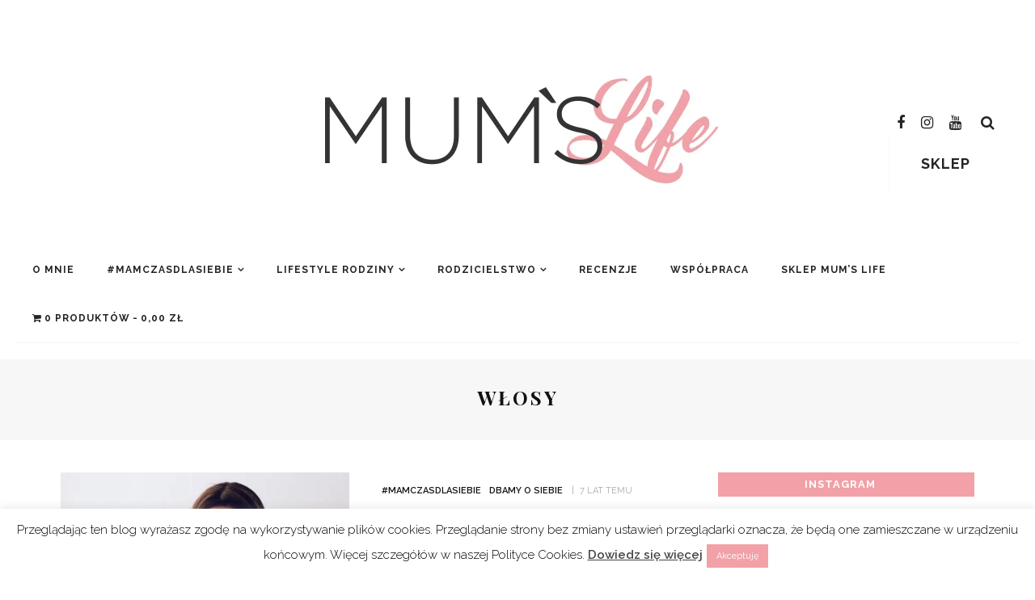

--- FILE ---
content_type: text/html; charset=UTF-8
request_url: https://mumslife.pl/tag/wlosy/
body_size: 40151
content:
<!DOCTYPE html>
<html lang="pl-PL" prefix="og: https://ogp.me/ns#">
<head>
	<meta charset="UTF-8"/>
	<meta http-equiv="X-UA-Compatible" content="IE=edge">
	<meta name="viewport" content="width=device-width, initial-scale=1.0">
	<link rel="profile" href="https://gmpg.org/xfn/11"/>
	<link rel="pingback" href="https://mumslife.pl/xmlrpc.php"/>
	
<!-- Optymalizacja wyszukiwarek według Rank Math - https://rankmath.com/ -->
<title>włosy - Mum&#039;s Life</title>
<meta name="robots" content="follow, index, max-snippet:-1, max-video-preview:-1, max-image-preview:large"/>
<link rel="canonical" href="https://mumslife.pl/tag/wlosy/" />
<meta property="og:locale" content="pl_PL" />
<meta property="og:type" content="article" />
<meta property="og:title" content="włosy - Mum&#039;s Life" />
<meta property="og:url" content="https://mumslife.pl/tag/wlosy/" />
<meta property="og:site_name" content="Mum&#039;s Life" />
<meta property="article:publisher" content="https://www.facebook.com/bymumslife/" />
<meta property="og:image" content="https://mumslife.pl/wp-content/uploads/2021/03/opengraph-mumslife.jpg" />
<meta property="og:image:secure_url" content="https://mumslife.pl/wp-content/uploads/2021/03/opengraph-mumslife.jpg" />
<meta property="og:image:width" content="1200" />
<meta property="og:image:height" content="630" />
<meta property="og:image:alt" content="logo Mum&#039;s Life" />
<meta property="og:image:type" content="image/jpeg" />
<meta name="twitter:card" content="summary_large_image" />
<meta name="twitter:title" content="włosy - Mum&#039;s Life" />
<meta name="twitter:image" content="https://mumslife.pl/wp-content/uploads/2021/03/opengraph-mumslife.jpg" />
<meta name="twitter:label1" content="Wpisy" />
<meta name="twitter:data1" content="1" />
<script type="application/ld+json" class="rank-math-schema">{"@context":"https://schema.org","@graph":[{"@type":"Organization","@id":"https://mumslife.pl/#organization","name":"Mum's Life","url":"https://mumslife.pl","sameAs":["https://www.facebook.com/bymumslife/"],"logo":{"@type":"ImageObject","@id":"https://mumslife.pl/#logo","url":"https://mumslife.pl/wp-content/uploads/2021/03/logo_fb_white1.png","contentUrl":"https://mumslife.pl/wp-content/uploads/2021/03/logo_fb_white1.png","caption":"Mum's Life","inLanguage":"pl-PL","width":"590","height":"206"}},{"@type":"WebSite","@id":"https://mumslife.pl/#website","url":"https://mumslife.pl","name":"Mum's Life","publisher":{"@id":"https://mumslife.pl/#organization"},"inLanguage":"pl-PL"},{"@type":"CollectionPage","@id":"https://mumslife.pl/tag/wlosy/#webpage","url":"https://mumslife.pl/tag/wlosy/","name":"w\u0142osy - Mum&#039;s Life","isPartOf":{"@id":"https://mumslife.pl/#website"},"inLanguage":"pl-PL"}]}</script>
<!-- /Wtyczka Rank Math WordPress SEO -->

<link rel='dns-prefetch' href='//platform-api.sharethis.com' />
<link rel='dns-prefetch' href='//fonts.googleapis.com' />
<link rel="alternate" type="application/rss+xml" title="Mum&#039;s Life &raquo; Kanał z wpisami" href="https://mumslife.pl/feed/" />
<link rel="alternate" type="application/rss+xml" title="Mum&#039;s Life &raquo; Kanał z komentarzami" href="https://mumslife.pl/comments/feed/" />
<link rel="alternate" type="application/rss+xml" title="Mum&#039;s Life &raquo; Kanał z wpisami otagowanymi jako włosy" href="https://mumslife.pl/tag/wlosy/feed/" />
		<style>
			.lazyload,
			.lazyloading {
				max-width: 100%;
			}
		</style>
		<style id='wp-img-auto-sizes-contain-inline-css'>
img:is([sizes=auto i],[sizes^="auto," i]){contain-intrinsic-size:3000px 1500px}
/*# sourceURL=wp-img-auto-sizes-contain-inline-css */
</style>
<link rel='stylesheet' id='sgr-css' href='https://mumslife.pl/wp-content/plugins/simple-google-recaptcha/sgr.css?ver=1710598002' media='all' />
<link rel='stylesheet' id='look_ruby_plugin_core_style-css' href='https://mumslife.pl/wp-content/plugins/look-ruby-core/assets/core.css?ver=5.4' media='all' />
<link rel='stylesheet' id='sbi_styles-css' href='https://mumslife.pl/wp-content/plugins/instagram-feed/css/sbi-styles.min.css?ver=6.9.1' media='all' />
<link rel='stylesheet' id='google-font-themes-css' href='//fonts.googleapis.com/css?family=Raleway%3A400%2C600%2C700%7CPlayfair+Display%3A700&#038;font-display=swap&#038;ver=5.4' media='all' />
<style id='wp-emoji-styles-inline-css'>

	img.wp-smiley, img.emoji {
		display: inline !important;
		border: none !important;
		box-shadow: none !important;
		height: 1em !important;
		width: 1em !important;
		margin: 0 0.07em !important;
		vertical-align: -0.1em !important;
		background: none !important;
		padding: 0 !important;
	}
/*# sourceURL=wp-emoji-styles-inline-css */
</style>
<style id='wp-block-library-inline-css'>
:root{--wp-block-synced-color:#7a00df;--wp-block-synced-color--rgb:122,0,223;--wp-bound-block-color:var(--wp-block-synced-color);--wp-editor-canvas-background:#ddd;--wp-admin-theme-color:#007cba;--wp-admin-theme-color--rgb:0,124,186;--wp-admin-theme-color-darker-10:#006ba1;--wp-admin-theme-color-darker-10--rgb:0,107,160.5;--wp-admin-theme-color-darker-20:#005a87;--wp-admin-theme-color-darker-20--rgb:0,90,135;--wp-admin-border-width-focus:2px}@media (min-resolution:192dpi){:root{--wp-admin-border-width-focus:1.5px}}.wp-element-button{cursor:pointer}:root .has-very-light-gray-background-color{background-color:#eee}:root .has-very-dark-gray-background-color{background-color:#313131}:root .has-very-light-gray-color{color:#eee}:root .has-very-dark-gray-color{color:#313131}:root .has-vivid-green-cyan-to-vivid-cyan-blue-gradient-background{background:linear-gradient(135deg,#00d084,#0693e3)}:root .has-purple-crush-gradient-background{background:linear-gradient(135deg,#34e2e4,#4721fb 50%,#ab1dfe)}:root .has-hazy-dawn-gradient-background{background:linear-gradient(135deg,#faaca8,#dad0ec)}:root .has-subdued-olive-gradient-background{background:linear-gradient(135deg,#fafae1,#67a671)}:root .has-atomic-cream-gradient-background{background:linear-gradient(135deg,#fdd79a,#004a59)}:root .has-nightshade-gradient-background{background:linear-gradient(135deg,#330968,#31cdcf)}:root .has-midnight-gradient-background{background:linear-gradient(135deg,#020381,#2874fc)}:root{--wp--preset--font-size--normal:16px;--wp--preset--font-size--huge:42px}.has-regular-font-size{font-size:1em}.has-larger-font-size{font-size:2.625em}.has-normal-font-size{font-size:var(--wp--preset--font-size--normal)}.has-huge-font-size{font-size:var(--wp--preset--font-size--huge)}.has-text-align-center{text-align:center}.has-text-align-left{text-align:left}.has-text-align-right{text-align:right}.has-fit-text{white-space:nowrap!important}#end-resizable-editor-section{display:none}.aligncenter{clear:both}.items-justified-left{justify-content:flex-start}.items-justified-center{justify-content:center}.items-justified-right{justify-content:flex-end}.items-justified-space-between{justify-content:space-between}.screen-reader-text{border:0;clip-path:inset(50%);height:1px;margin:-1px;overflow:hidden;padding:0;position:absolute;width:1px;word-wrap:normal!important}.screen-reader-text:focus{background-color:#ddd;clip-path:none;color:#444;display:block;font-size:1em;height:auto;left:5px;line-height:normal;padding:15px 23px 14px;text-decoration:none;top:5px;width:auto;z-index:100000}html :where(.has-border-color){border-style:solid}html :where([style*=border-top-color]){border-top-style:solid}html :where([style*=border-right-color]){border-right-style:solid}html :where([style*=border-bottom-color]){border-bottom-style:solid}html :where([style*=border-left-color]){border-left-style:solid}html :where([style*=border-width]){border-style:solid}html :where([style*=border-top-width]){border-top-style:solid}html :where([style*=border-right-width]){border-right-style:solid}html :where([style*=border-bottom-width]){border-bottom-style:solid}html :where([style*=border-left-width]){border-left-style:solid}html :where(img[class*=wp-image-]){height:auto;max-width:100%}:where(figure){margin:0 0 1em}html :where(.is-position-sticky){--wp-admin--admin-bar--position-offset:var(--wp-admin--admin-bar--height,0px)}@media screen and (max-width:600px){html :where(.is-position-sticky){--wp-admin--admin-bar--position-offset:0px}}

/*# sourceURL=wp-block-library-inline-css */
</style><link rel='stylesheet' id='wc-blocks-style-css' href='https://mumslife.pl/wp-content/plugins/woocommerce/assets/client/blocks/wc-blocks.css?ver=wc-10.3.7' media='all' />
<style id='global-styles-inline-css'>
:root{--wp--preset--aspect-ratio--square: 1;--wp--preset--aspect-ratio--4-3: 4/3;--wp--preset--aspect-ratio--3-4: 3/4;--wp--preset--aspect-ratio--3-2: 3/2;--wp--preset--aspect-ratio--2-3: 2/3;--wp--preset--aspect-ratio--16-9: 16/9;--wp--preset--aspect-ratio--9-16: 9/16;--wp--preset--color--black: #000000;--wp--preset--color--cyan-bluish-gray: #abb8c3;--wp--preset--color--white: #ffffff;--wp--preset--color--pale-pink: #f78da7;--wp--preset--color--vivid-red: #cf2e2e;--wp--preset--color--luminous-vivid-orange: #ff6900;--wp--preset--color--luminous-vivid-amber: #fcb900;--wp--preset--color--light-green-cyan: #7bdcb5;--wp--preset--color--vivid-green-cyan: #00d084;--wp--preset--color--pale-cyan-blue: #8ed1fc;--wp--preset--color--vivid-cyan-blue: #0693e3;--wp--preset--color--vivid-purple: #9b51e0;--wp--preset--gradient--vivid-cyan-blue-to-vivid-purple: linear-gradient(135deg,rgb(6,147,227) 0%,rgb(155,81,224) 100%);--wp--preset--gradient--light-green-cyan-to-vivid-green-cyan: linear-gradient(135deg,rgb(122,220,180) 0%,rgb(0,208,130) 100%);--wp--preset--gradient--luminous-vivid-amber-to-luminous-vivid-orange: linear-gradient(135deg,rgb(252,185,0) 0%,rgb(255,105,0) 100%);--wp--preset--gradient--luminous-vivid-orange-to-vivid-red: linear-gradient(135deg,rgb(255,105,0) 0%,rgb(207,46,46) 100%);--wp--preset--gradient--very-light-gray-to-cyan-bluish-gray: linear-gradient(135deg,rgb(238,238,238) 0%,rgb(169,184,195) 100%);--wp--preset--gradient--cool-to-warm-spectrum: linear-gradient(135deg,rgb(74,234,220) 0%,rgb(151,120,209) 20%,rgb(207,42,186) 40%,rgb(238,44,130) 60%,rgb(251,105,98) 80%,rgb(254,248,76) 100%);--wp--preset--gradient--blush-light-purple: linear-gradient(135deg,rgb(255,206,236) 0%,rgb(152,150,240) 100%);--wp--preset--gradient--blush-bordeaux: linear-gradient(135deg,rgb(254,205,165) 0%,rgb(254,45,45) 50%,rgb(107,0,62) 100%);--wp--preset--gradient--luminous-dusk: linear-gradient(135deg,rgb(255,203,112) 0%,rgb(199,81,192) 50%,rgb(65,88,208) 100%);--wp--preset--gradient--pale-ocean: linear-gradient(135deg,rgb(255,245,203) 0%,rgb(182,227,212) 50%,rgb(51,167,181) 100%);--wp--preset--gradient--electric-grass: linear-gradient(135deg,rgb(202,248,128) 0%,rgb(113,206,126) 100%);--wp--preset--gradient--midnight: linear-gradient(135deg,rgb(2,3,129) 0%,rgb(40,116,252) 100%);--wp--preset--font-size--small: 13px;--wp--preset--font-size--medium: 20px;--wp--preset--font-size--large: 36px;--wp--preset--font-size--x-large: 42px;--wp--preset--spacing--20: 0.44rem;--wp--preset--spacing--30: 0.67rem;--wp--preset--spacing--40: 1rem;--wp--preset--spacing--50: 1.5rem;--wp--preset--spacing--60: 2.25rem;--wp--preset--spacing--70: 3.38rem;--wp--preset--spacing--80: 5.06rem;--wp--preset--shadow--natural: 6px 6px 9px rgba(0, 0, 0, 0.2);--wp--preset--shadow--deep: 12px 12px 50px rgba(0, 0, 0, 0.4);--wp--preset--shadow--sharp: 6px 6px 0px rgba(0, 0, 0, 0.2);--wp--preset--shadow--outlined: 6px 6px 0px -3px rgb(255, 255, 255), 6px 6px rgb(0, 0, 0);--wp--preset--shadow--crisp: 6px 6px 0px rgb(0, 0, 0);}:where(.is-layout-flex){gap: 0.5em;}:where(.is-layout-grid){gap: 0.5em;}body .is-layout-flex{display: flex;}.is-layout-flex{flex-wrap: wrap;align-items: center;}.is-layout-flex > :is(*, div){margin: 0;}body .is-layout-grid{display: grid;}.is-layout-grid > :is(*, div){margin: 0;}:where(.wp-block-columns.is-layout-flex){gap: 2em;}:where(.wp-block-columns.is-layout-grid){gap: 2em;}:where(.wp-block-post-template.is-layout-flex){gap: 1.25em;}:where(.wp-block-post-template.is-layout-grid){gap: 1.25em;}.has-black-color{color: var(--wp--preset--color--black) !important;}.has-cyan-bluish-gray-color{color: var(--wp--preset--color--cyan-bluish-gray) !important;}.has-white-color{color: var(--wp--preset--color--white) !important;}.has-pale-pink-color{color: var(--wp--preset--color--pale-pink) !important;}.has-vivid-red-color{color: var(--wp--preset--color--vivid-red) !important;}.has-luminous-vivid-orange-color{color: var(--wp--preset--color--luminous-vivid-orange) !important;}.has-luminous-vivid-amber-color{color: var(--wp--preset--color--luminous-vivid-amber) !important;}.has-light-green-cyan-color{color: var(--wp--preset--color--light-green-cyan) !important;}.has-vivid-green-cyan-color{color: var(--wp--preset--color--vivid-green-cyan) !important;}.has-pale-cyan-blue-color{color: var(--wp--preset--color--pale-cyan-blue) !important;}.has-vivid-cyan-blue-color{color: var(--wp--preset--color--vivid-cyan-blue) !important;}.has-vivid-purple-color{color: var(--wp--preset--color--vivid-purple) !important;}.has-black-background-color{background-color: var(--wp--preset--color--black) !important;}.has-cyan-bluish-gray-background-color{background-color: var(--wp--preset--color--cyan-bluish-gray) !important;}.has-white-background-color{background-color: var(--wp--preset--color--white) !important;}.has-pale-pink-background-color{background-color: var(--wp--preset--color--pale-pink) !important;}.has-vivid-red-background-color{background-color: var(--wp--preset--color--vivid-red) !important;}.has-luminous-vivid-orange-background-color{background-color: var(--wp--preset--color--luminous-vivid-orange) !important;}.has-luminous-vivid-amber-background-color{background-color: var(--wp--preset--color--luminous-vivid-amber) !important;}.has-light-green-cyan-background-color{background-color: var(--wp--preset--color--light-green-cyan) !important;}.has-vivid-green-cyan-background-color{background-color: var(--wp--preset--color--vivid-green-cyan) !important;}.has-pale-cyan-blue-background-color{background-color: var(--wp--preset--color--pale-cyan-blue) !important;}.has-vivid-cyan-blue-background-color{background-color: var(--wp--preset--color--vivid-cyan-blue) !important;}.has-vivid-purple-background-color{background-color: var(--wp--preset--color--vivid-purple) !important;}.has-black-border-color{border-color: var(--wp--preset--color--black) !important;}.has-cyan-bluish-gray-border-color{border-color: var(--wp--preset--color--cyan-bluish-gray) !important;}.has-white-border-color{border-color: var(--wp--preset--color--white) !important;}.has-pale-pink-border-color{border-color: var(--wp--preset--color--pale-pink) !important;}.has-vivid-red-border-color{border-color: var(--wp--preset--color--vivid-red) !important;}.has-luminous-vivid-orange-border-color{border-color: var(--wp--preset--color--luminous-vivid-orange) !important;}.has-luminous-vivid-amber-border-color{border-color: var(--wp--preset--color--luminous-vivid-amber) !important;}.has-light-green-cyan-border-color{border-color: var(--wp--preset--color--light-green-cyan) !important;}.has-vivid-green-cyan-border-color{border-color: var(--wp--preset--color--vivid-green-cyan) !important;}.has-pale-cyan-blue-border-color{border-color: var(--wp--preset--color--pale-cyan-blue) !important;}.has-vivid-cyan-blue-border-color{border-color: var(--wp--preset--color--vivid-cyan-blue) !important;}.has-vivid-purple-border-color{border-color: var(--wp--preset--color--vivid-purple) !important;}.has-vivid-cyan-blue-to-vivid-purple-gradient-background{background: var(--wp--preset--gradient--vivid-cyan-blue-to-vivid-purple) !important;}.has-light-green-cyan-to-vivid-green-cyan-gradient-background{background: var(--wp--preset--gradient--light-green-cyan-to-vivid-green-cyan) !important;}.has-luminous-vivid-amber-to-luminous-vivid-orange-gradient-background{background: var(--wp--preset--gradient--luminous-vivid-amber-to-luminous-vivid-orange) !important;}.has-luminous-vivid-orange-to-vivid-red-gradient-background{background: var(--wp--preset--gradient--luminous-vivid-orange-to-vivid-red) !important;}.has-very-light-gray-to-cyan-bluish-gray-gradient-background{background: var(--wp--preset--gradient--very-light-gray-to-cyan-bluish-gray) !important;}.has-cool-to-warm-spectrum-gradient-background{background: var(--wp--preset--gradient--cool-to-warm-spectrum) !important;}.has-blush-light-purple-gradient-background{background: var(--wp--preset--gradient--blush-light-purple) !important;}.has-blush-bordeaux-gradient-background{background: var(--wp--preset--gradient--blush-bordeaux) !important;}.has-luminous-dusk-gradient-background{background: var(--wp--preset--gradient--luminous-dusk) !important;}.has-pale-ocean-gradient-background{background: var(--wp--preset--gradient--pale-ocean) !important;}.has-electric-grass-gradient-background{background: var(--wp--preset--gradient--electric-grass) !important;}.has-midnight-gradient-background{background: var(--wp--preset--gradient--midnight) !important;}.has-small-font-size{font-size: var(--wp--preset--font-size--small) !important;}.has-medium-font-size{font-size: var(--wp--preset--font-size--medium) !important;}.has-large-font-size{font-size: var(--wp--preset--font-size--large) !important;}.has-x-large-font-size{font-size: var(--wp--preset--font-size--x-large) !important;}
/*# sourceURL=global-styles-inline-css */
</style>

<style id='classic-theme-styles-inline-css'>
/*! This file is auto-generated */
.wp-block-button__link{color:#fff;background-color:#32373c;border-radius:9999px;box-shadow:none;text-decoration:none;padding:calc(.667em + 2px) calc(1.333em + 2px);font-size:1.125em}.wp-block-file__button{background:#32373c;color:#fff;text-decoration:none}
/*# sourceURL=/wp-includes/css/classic-themes.min.css */
</style>
<link rel='stylesheet' id='contact-form-7-css' href='https://mumslife.pl/wp-content/plugins/contact-form-7/includes/css/styles.css?ver=6.1.3' media='all' />
<link rel='stylesheet' id='cookie-law-info-css' href='https://mumslife.pl/wp-content/plugins/cookie-law-info/legacy/public/css/cookie-law-info-public.css?ver=3.3.6' media='all' />
<link rel='stylesheet' id='cookie-law-info-gdpr-css' href='https://mumslife.pl/wp-content/plugins/cookie-law-info/legacy/public/css/cookie-law-info-gdpr.css?ver=3.3.6' media='all' />
<link rel='stylesheet' id='collapscore-css-css' href='https://mumslife.pl/wp-content/plugins/jquery-collapse-o-matic/css/core_style.css?ver=1.0' media='all' />
<link rel='stylesheet' id='collapseomatic-css-css' href='https://mumslife.pl/wp-content/plugins/jquery-collapse-o-matic/css/light_style.css?ver=1.6' media='all' />
<link rel='stylesheet' id='remoji-css-css' href='https://mumslife.pl/wp-content/plugins/remoji/assets/css/remoji.css?ver=2.2' media='all' />
<link rel='stylesheet' id='wpmenucart-icons-css' href='https://mumslife.pl/wp-content/plugins/woocommerce-menu-bar-cart/assets/css/wpmenucart-icons.min.css?ver=2.14.12' media='all' />
<style id='wpmenucart-icons-inline-css'>
@font-face{font-family:WPMenuCart;src:url(https://mumslife.pl/wp-content/plugins/woocommerce-menu-bar-cart/assets/fonts/WPMenuCart.eot);src:url(https://mumslife.pl/wp-content/plugins/woocommerce-menu-bar-cart/assets/fonts/WPMenuCart.eot?#iefix) format('embedded-opentype'),url(https://mumslife.pl/wp-content/plugins/woocommerce-menu-bar-cart/assets/fonts/WPMenuCart.woff2) format('woff2'),url(https://mumslife.pl/wp-content/plugins/woocommerce-menu-bar-cart/assets/fonts/WPMenuCart.woff) format('woff'),url(https://mumslife.pl/wp-content/plugins/woocommerce-menu-bar-cart/assets/fonts/WPMenuCart.ttf) format('truetype'),url(https://mumslife.pl/wp-content/plugins/woocommerce-menu-bar-cart/assets/fonts/WPMenuCart.svg#WPMenuCart) format('svg');font-weight:400;font-style:normal;font-display:swap}
/*# sourceURL=wpmenucart-icons-inline-css */
</style>
<link rel='stylesheet' id='wpmenucart-css' href='https://mumslife.pl/wp-content/plugins/woocommerce-menu-bar-cart/assets/css/wpmenucart-main.min.css?ver=2.14.12' media='all' />
<link rel='stylesheet' id='woocommerce-layout-css' href='https://mumslife.pl/wp-content/plugins/woocommerce/assets/css/woocommerce-layout.css?ver=10.3.7' media='all' />
<link rel='stylesheet' id='woocommerce-smallscreen-css' href='https://mumslife.pl/wp-content/plugins/woocommerce/assets/css/woocommerce-smallscreen.css?ver=10.3.7' media='only screen and (max-width: 768px)' />
<link rel='stylesheet' id='woocommerce-general-css' href='https://mumslife.pl/wp-content/plugins/woocommerce/assets/css/woocommerce.css?ver=10.3.7' media='all' />
<style id='woocommerce-inline-inline-css'>
.woocommerce form .form-row .required { visibility: visible; }
/*# sourceURL=woocommerce-inline-inline-css */
</style>
<link rel='stylesheet' id='brands-styles-css' href='https://mumslife.pl/wp-content/plugins/woocommerce/assets/css/brands.css?ver=10.3.7' media='all' />
<link rel='stylesheet' id='look_ruby_external_style-css' href='https://mumslife.pl/wp-content/themes/look/assets/external/external-style.css?ver=5.4' media='all' />
<link rel='stylesheet' id='look_ruby_main_style-css' href='https://mumslife.pl/wp-content/themes/look/assets/css/theme-style.css?ver=5.4' media='all' />
<link rel='stylesheet' id='look_ruby_responsive_style-css' href='https://mumslife.pl/wp-content/themes/look/assets/css/theme-responsive.css?ver=5.4' media='all' />
<style id='look_ruby_responsive_style-inline-css'>
h1, h2, h3, h4, h5, h6,.post-counter, .logo-text, .banner-content-wrap, .post-review-score,.woocommerce .price, blockquote{ font-family :Playfair Display;font-weight :700;}input, textarea, h3.comment-reply-title, .comment-title h3,.counter-element-right, .pagination-wrap{ font-family :Raleway;}.post-title.is-big-title{ font-size: 26px; }.post-title.is-medium-title{ font-size: 20px; }.post-title.is-small-title, .post-title.is-mini-title{ font-size: 15px; }.single .post-title.single-title{ font-size: 32px; }.post-excerpt { font-size: 14px; }.entry { line-height:26px;}.main-nav-inner > li > a , .header-style-2 .nav-search-outer {line-height: 60px;height: 60px;}.header-style-2 .logo-image img {max-height: 60px;height: 60px;}
/*# sourceURL=look_ruby_responsive_style-inline-css */
</style>
<link rel='stylesheet' id='look_ruby_default_style-css' href='https://mumslife.pl/wp-content/themes/look/style.css?ver=5.4' media='all' />
<link rel='stylesheet' id='look_ruby_woocommerce_style-css' href='https://mumslife.pl/wp-content/themes/look/assets/css/shop.css?ver=5.4' media='all' />
<link rel='stylesheet' id='wpzoom-social-icons-socicon-css' href='https://mumslife.pl/wp-content/plugins/social-icons-widget-by-wpzoom/assets/css/wpzoom-socicon.css?ver=1756982495' media='all' />
<link rel='stylesheet' id='wpzoom-social-icons-genericons-css' href='https://mumslife.pl/wp-content/plugins/social-icons-widget-by-wpzoom/assets/css/genericons.css?ver=1756982495' media='all' />
<link rel='stylesheet' id='wpzoom-social-icons-academicons-css' href='https://mumslife.pl/wp-content/plugins/social-icons-widget-by-wpzoom/assets/css/academicons.min.css?ver=1756982495' media='all' />
<link rel='stylesheet' id='wpzoom-social-icons-font-awesome-3-css' href='https://mumslife.pl/wp-content/plugins/social-icons-widget-by-wpzoom/assets/css/font-awesome-3.min.css?ver=1756982495' media='all' />
<link rel='stylesheet' id='dashicons-css' href='https://mumslife.pl/wp-includes/css/dashicons.min.css?ver=6.9' media='all' />
<link rel='stylesheet' id='wpzoom-social-icons-styles-css' href='https://mumslife.pl/wp-content/plugins/social-icons-widget-by-wpzoom/assets/css/wpzoom-social-icons-styles.css?ver=1756982495' media='all' />
<link rel='stylesheet' id='payu-gateway-css' href='https://mumslife.pl/wp-content/plugins/woo-payu-payment-gateway/assets/css/payu-gateway.css?ver=2.9.0' media='all' />
<link rel='stylesheet' id='redux-google-fonts-look_ruby_theme_options-css' href='https://fonts.googleapis.com/css?family=Raleway%3A100%2C200%2C300%2C400%2C500%2C600%2C700%2C800%2C900%2C100italic%2C200italic%2C300italic%2C400italic%2C500italic%2C600italic%2C700italic%2C800italic%2C900italic%7CPlayfair+Display%3A400%2C500%2C600%2C700%2C800%2C900%2C400italic%2C500italic%2C600italic%2C700italic%2C800italic%2C900italic&#038;font-display=swap&#038;ver=1671286661' media='all' />
<link rel='preload' as='font'  id='wpzoom-social-icons-font-academicons-woff2-css' href='https://mumslife.pl/wp-content/plugins/social-icons-widget-by-wpzoom/assets/font/academicons.woff2?v=1.9.2' type='font/woff2' crossorigin />
<link rel='preload' as='font'  id='wpzoom-social-icons-font-fontawesome-3-woff2-css' href='https://mumslife.pl/wp-content/plugins/social-icons-widget-by-wpzoom/assets/font/fontawesome-webfont.woff2?v=4.7.0' type='font/woff2' crossorigin />
<link rel='preload' as='font'  id='wpzoom-social-icons-font-genericons-woff-css' href='https://mumslife.pl/wp-content/plugins/social-icons-widget-by-wpzoom/assets/font/Genericons.woff' type='font/woff' crossorigin />
<link rel='preload' as='font'  id='wpzoom-social-icons-font-socicon-woff2-css' href='https://mumslife.pl/wp-content/plugins/social-icons-widget-by-wpzoom/assets/font/socicon.woff2?v=4.5.1' type='font/woff2' crossorigin />
<script id="sgr-js-extra">
var sgr = {"sgr_site_key":"6LdU74IcAAAAABR_u5-Z_4b9cddAwXONK_pJI5si"};
//# sourceURL=sgr-js-extra
</script>
<script src="https://mumslife.pl/wp-content/plugins/simple-google-recaptcha/sgr.js?ver=1710598002" id="sgr-js"></script>
<script src="https://mumslife.pl/wp-includes/js/jquery/jquery.min.js?ver=3.7.1" id="jquery-core-js"></script>
<script src="https://mumslife.pl/wp-includes/js/jquery/jquery-migrate.min.js?ver=3.4.1" id="jquery-migrate-js"></script>
<script id="cookie-law-info-js-extra">
var Cli_Data = {"nn_cookie_ids":[],"cookielist":[],"non_necessary_cookies":[],"ccpaEnabled":"","ccpaRegionBased":"","ccpaBarEnabled":"","strictlyEnabled":["necessary","obligatoire"],"ccpaType":"gdpr","js_blocking":"","custom_integration":"","triggerDomRefresh":"","secure_cookies":""};
var cli_cookiebar_settings = {"animate_speed_hide":"500","animate_speed_show":"500","background":"#FFF","border":"#b1a6a6c2","border_on":"","button_1_button_colour":"#f1a1a7","button_1_button_hover":"#c18186","button_1_link_colour":"#fff","button_1_as_button":"1","button_1_new_win":"","button_2_button_colour":"#f1a1a7","button_2_button_hover":"#c18186","button_2_link_colour":"#444","button_2_as_button":"","button_2_hidebar":"","button_3_button_colour":"#000","button_3_button_hover":"#000000","button_3_link_colour":"#fff","button_3_as_button":"1","button_3_new_win":"","button_4_button_colour":"#000","button_4_button_hover":"#000000","button_4_link_colour":"#62a329","button_4_as_button":"","button_7_button_colour":"#61a229","button_7_button_hover":"#4e8221","button_7_link_colour":"#fff","button_7_as_button":"1","button_7_new_win":"","font_family":"inherit","header_fix":"","notify_animate_hide":"1","notify_animate_show":"","notify_div_id":"#cookie-law-info-bar","notify_position_horizontal":"right","notify_position_vertical":"bottom","scroll_close":"","scroll_close_reload":"","accept_close_reload":"","reject_close_reload":"","showagain_tab":"1","showagain_background":"#fff","showagain_border":"#000","showagain_div_id":"#cookie-law-info-again","showagain_x_position":"100px","text":"#000","show_once_yn":"","show_once":"10000","logging_on":"","as_popup":"","popup_overlay":"1","bar_heading_text":"","cookie_bar_as":"banner","popup_showagain_position":"bottom-right","widget_position":"left"};
var log_object = {"ajax_url":"https://mumslife.pl/wp-admin/admin-ajax.php"};
//# sourceURL=cookie-law-info-js-extra
</script>
<script src="https://mumslife.pl/wp-content/plugins/cookie-law-info/legacy/public/js/cookie-law-info-public.js?ver=3.3.6" id="cookie-law-info-js"></script>
<script id="remoji-js-js-extra">
var remoji = {"show_reaction_panel_url":"https://mumslife.pl/wp-json/remoji/v1/show_reaction_panel","reaction_submit_url":"https://mumslife.pl/wp-json/remoji/v1/add","nonce":"433ccc7e74"};
//# sourceURL=remoji-js-js-extra
</script>
<script src="https://mumslife.pl/wp-content/plugins/remoji/assets/remoji.js?ver=2.2" id="remoji-js-js"></script>
<script src="https://mumslife.pl/wp-content/plugins/woocommerce/assets/js/jquery-blockui/jquery.blockUI.min.js?ver=2.7.0-wc.10.3.7" id="wc-jquery-blockui-js" defer data-wp-strategy="defer"></script>
<script id="wc-add-to-cart-js-extra">
var wc_add_to_cart_params = {"ajax_url":"/wp-admin/admin-ajax.php","wc_ajax_url":"/?wc-ajax=%%endpoint%%","i18n_view_cart":"Zobacz koszyk","cart_url":"https://mumslife.pl/koszyk/","is_cart":"","cart_redirect_after_add":"no"};
//# sourceURL=wc-add-to-cart-js-extra
</script>
<script src="https://mumslife.pl/wp-content/plugins/woocommerce/assets/js/frontend/add-to-cart.min.js?ver=10.3.7" id="wc-add-to-cart-js" defer data-wp-strategy="defer"></script>
<script src="https://mumslife.pl/wp-content/plugins/woocommerce/assets/js/js-cookie/js.cookie.min.js?ver=2.1.4-wc.10.3.7" id="wc-js-cookie-js" defer data-wp-strategy="defer"></script>
<script id="woocommerce-js-extra">
var woocommerce_params = {"ajax_url":"/wp-admin/admin-ajax.php","wc_ajax_url":"/?wc-ajax=%%endpoint%%","i18n_password_show":"Poka\u017c has\u0142o","i18n_password_hide":"Ukryj has\u0142o"};
//# sourceURL=woocommerce-js-extra
</script>
<script src="https://mumslife.pl/wp-content/plugins/woocommerce/assets/js/frontend/woocommerce.min.js?ver=10.3.7" id="woocommerce-js" defer data-wp-strategy="defer"></script>
<script src="//platform-api.sharethis.com/js/sharethis.js#source=googleanalytics-wordpress#product=ga&amp;property=60539394b7dede001191f333" id="googleanalytics-platform-sharethis-js"></script>
<link rel="https://api.w.org/" href="https://mumslife.pl/wp-json/" /><link rel="alternate" title="JSON" type="application/json" href="https://mumslife.pl/wp-json/wp/v2/tags/760" /><link rel="EditURI" type="application/rsd+xml" title="RSD" href="https://mumslife.pl/xmlrpc.php?rsd" />
<meta name="generator" content="WordPress 6.9" />
		<script>
			document.documentElement.className = document.documentElement.className.replace('no-js', 'js');
		</script>
				<style>
			.no-js img.lazyload {
				display: none;
			}

			figure.wp-block-image img.lazyloading {
				min-width: 150px;
			}

			.lazyload,
			.lazyloading {
				--smush-placeholder-width: 100px;
				--smush-placeholder-aspect-ratio: 1/1;
				width: var(--smush-image-width, var(--smush-placeholder-width)) !important;
				aspect-ratio: var(--smush-image-aspect-ratio, var(--smush-placeholder-aspect-ratio)) !important;
			}

						.lazyload, .lazyloading {
				opacity: 0;
			}

			.lazyloaded {
				opacity: 1;
				transition: opacity 400ms;
				transition-delay: 0ms;
			}

					</style>
			<noscript><style>.woocommerce-product-gallery{ opacity: 1 !important; }</style></noscript>
	<script>
(function() {
	(function (i, s, o, g, r, a, m) {
		i['GoogleAnalyticsObject'] = r;
		i[r] = i[r] || function () {
				(i[r].q = i[r].q || []).push(arguments)
			}, i[r].l = 1 * new Date();
		a = s.createElement(o),
			m = s.getElementsByTagName(o)[0];
		a.async = 1;
		a.src = g;
		m.parentNode.insertBefore(a, m)
	})(window, document, 'script', 'https://google-analytics.com/analytics.js', 'ga');

	ga('create', 'UA-98418934-1', 'auto');
			ga('send', 'pageview');
	})();
</script>
<link rel="icon" href="https://mumslife.pl/wp-content/uploads/2021/03/favico.png" sizes="32x32" />
<link rel="icon" href="https://mumslife.pl/wp-content/uploads/2021/03/favico.png" sizes="192x192" />
<link rel="apple-touch-icon" href="https://mumslife.pl/wp-content/uploads/2021/03/favico.png" />
<meta name="msapplication-TileImage" content="https://mumslife.pl/wp-content/uploads/2021/03/favico.png" />
		<style id="wp-custom-css">
			.header-nav-inner .ruby-container {
	max-width:1400px;
}

#ruby_4eef9d96 {
	margin-bottom:0px;
}

.home .shortcode-box-wrap {
	margin:0px;
}

.no-menu {
	display:none;
}

.sidebar-wrap .block-title h3 {
    background: #F1A1A7 !important;
    border: none;
    font-size: 13px;
    color: #ffffff;
    text-transform: uppercase;
	width:100%;
	text-align: center;
}

.top-bar-wrap {
	display:none;	
}

.comment-form-url {
	display:none;
}

#cookie-law-info-bar {
z-index: 999999999 !important;
}

.cat-info-el.is-cat-1569 {
	display:none;
}

.przupos .gb-block-post-grid-image, .przupos .gb-block-post-grid-image img {
	height:255px;
}

.header-nav-inner .off-canvas-btn {
	z-index: 99999 !important;
}

@media (max-width:600px) {
	.home .blocks-gallery-grid .blocks-gallery-item, .home .wp-block-gallery .blocks-gallery-item {
		    margin: 0 0.5em 1em 0.5em;
    display: flex;
    flex-grow: 1;
    flex-direction: column;
    justify-content: center;
    position: relative;
    width: calc(25% - 1em);
	}
}

@media (min-width:1700px) {
	#ruby_4dff86fc {
		margin-bottom:0px !important;
	}
}

.top-footer-wrap a {
	color:#F1A1A7;
	transition: color 0.5s;
}

.top-footer-wrap a:hover {
	color:black;
}

.share-bar-el.icon-facebook i {
	background-color: white;
	color: black;
}

.social-link-info {
	text-align:center;
	margin-top:-20px !important;
	margin-bottom:-20px !important;
	padding-top:0px;
}

.home .slick-dots {
	display:none !important;
}

.ruby-carousel-1 {
	padding-bottom: 0px !important;
}

.ruby-carousel-1 .post-meta-info {
	display:none !important;
}

.ruby-carousel-1 .post-header{
	padding-left:25px;
	padding-right:25px;
	background-color: #F1A1A7;
	color: #1D2327 !important;
}

.ruby-carousel-1 .post-header a {
	color: #1D2327 !important;
}

body:not(.is-boxed) .post-slider-fw, body:not(.is-boxed) .ruby-slider-fw.slider-init {
	height:800px;
}
}

#sb_instagram .sbi_follow_btn a {
	background-color: #111;
    -webkit-box-shadow: none !important;
    box-shadow: none !important;
    color: #fff;
    text-transform: uppercase;
    letter-spacing: 2px;
    font-weight: 400;
	    outline: none;
    border: none;
    -webkit-border-radius: 0;
    border-radius: 0;
	margin-top:25px;
}

.subscribe-wrap {
	border:none;
	padding:0px;
}

.top-footer-wrap .widget {
    display: block;
}

.top-footer-wrap .widget.widget_text {
	padding-bottom:0px;
}

.subscribe-wrap .subscribe-title-wrap {
	   background: #F1A1A7 !important;
    border: none;
    font-size: 13px;
    color: #ffffff;
    text-transform: uppercase;
	width:100%;
	text-align: center;
	vertical-align: middle;
	font-family: 'Raleway' !important;
    font-weight: 700;
	font-size:13px !important;
	line-height:30px;
}


.subscribe-wrap h3 {
	font-family: 'Raleway' !important;
    font-weight: 700;
	font-size:13px !important;
	line-height:30px;
}

ins .woocommerce-Price-amount {
	color:#F1A1A7;
	text-decoration:none !important;
	font-size:1.95rem;
}

.woocommerce ins {
	text-decoration:none;
}

.woocommerce span.onsale {
	background-color: #F1A1A7;
	font-size:1.5rem;
	font-weight:600;
	letter-spacing:1px;
}

.nomobmenu ul li {
	width:100%;
	text-align:left;
	margin-left:0px !important;
}

.nomobmenu {
	padding-left:25px;
}

.nomobmenu li a {
	line-height:30px;
	height:30px;
}

.woocommerce-store-notice {
	background-color: #F1A1A7 !important;
}

.woocommerce-store-notice__dismiss-link {
	display:none;
}

#off-canvas-navigation #menu-item-2605 {
	background:#F1A1A7;
}

#off-canvas-navigation .menu-item a {
	padding-left:20px;
}

.nomobmenu .sub-menu-wrap ul li {
	list-style: none !important;
}

.nomobmenu .sub-menu-wrap {
	z-index: 99 !Important;
}

.plannrbtm {
	margin-bottom:450px
}

.woocommerce-store-notice {
	display:none !important;
}

@media (min-width: 700px) {
	.nomobmenu {
		display:none;
	}
}

@media (max-width: 699px) {
	.nomobmenu {
		display:block !important;
	}

	
	
	/* #ruby_6e9ed034, .slider-wrap, .slick-list, .slick-track article {
	height:500px !important;
}

body:not(.is-boxed) .post-slider-fw, body:not(.is-boxed) .ruby-slider-fw.slider-init {
	height:500px !important;
} */
}

@media (max-width: 699px) {
	
	.home .products {
		display:none !important;
	}
	.home #sb_instagram.sbi_tab_col_2 #sbi_images .sbi_item {
		width:33.3% !important;
	}
}


@media (max-width: 850px) and (min-width:551px) {
	.woocommerce-store-notice, p.demo_store {
		position: fixed;
		top: 95.5% !important;
    bottom: 0 !important;
    left: 0;
    right: 0;
    margin: 0;
	}
}

@media (max-width: 550px) {
	.woocommerce-store-notice, p.demo_store {
		position: fixed;
		top: 92.5% !important;
    bottom: 0 !important;
    left: 0;
    right: 0;
    margin: 0;
	}
}		</style>
		<style type="text/css" title="dynamic-css" class="options-output">.header-banner-wrap{background-color:#fff;background-repeat:repeat;background-size:inherit;background-attachment:fixed;background-position:center center;}.footer-inner{background-color:#111;background-repeat:no-repeat;background-size:cover;background-attachment:fixed;background-position:center center;}body{font-family:Raleway;line-height:26px;font-weight:400;font-style:normal;color:#242424;font-size:16px;}.post-title,.product_title,.widget_recent_entries li{font-family:"Playfair Display";text-transform:uppercase;font-weight:700;font-style:normal;color:#111;}.post-cat-info{font-family:Raleway;text-transform:uppercase;font-weight:600;font-style:normal;color:#111;font-size:11px;}.post-meta-info,.share-bar-total,.block-view-more,.single-tag-wrap,.author-job,.nav-arrow,.comment-metadata time,.comment-list .reply,.edit-link{font-family:Raleway;text-transform:uppercase;font-weight:400;font-style:normal;color:#aaaaaa;font-size:11px;}.main-nav-wrap,.off-canvas-nav-wrap{font-family:Raleway;text-transform:uppercase;letter-spacing:1px;font-weight:700;font-style:normal;font-size:12px;}.top-bar-menu{font-family:Raleway;text-transform:capitalize;font-weight:400;font-style:normal;font-size:13px;}.block-title,.widget-title,section.products > h2{font-family:Raleway;text-transform:uppercase;letter-spacing:1px;font-weight:700;font-style:normal;color:#111;font-size:12px;}</style>	<!-- Global site tag (gtag.js) - Google Analytics -->
<script async src="https://www.googletagmanager.com/gtag/js?id=G-ZRVQ6XL1TL"></script>
<script>
  window.dataLayer = window.dataLayer || [];
  function gtag(){dataLayer.push(arguments);}
  gtag('js', new Date());

  gtag('config', 'G-ZRVQ6XL1TL');
</script>
	<meta property=”og:title” content="Mum's Life - macierzyństwo według zasady mam czas dla siebie" />
	<meta property=”og:url” content="https://mumslife.pl/" />
	<meta property=”og:type” content=”website” />
	<meta property=”og:image” content="https://mumslife.pl/wp-content/uploads/2021/03/opengraph-mumslife.jpg" />
	<meta property=”og:locale” content=”pl_PL” />
	<meta name="ahrefs-site-verification" content="c8882d7e9771716eef416633a76b7bd814c417a8d65015fd70b87d6d2237a6f8">
	<!-- Hotjar Tracking Code for https://mumslife.pl -->
<script>
    (function(h,o,t,j,a,r){
        h.hj=h.hj||function(){(h.hj.q=h.hj.q||[]).push(arguments)};
        h._hjSettings={hjid:2623924,hjsv:6};
        a=o.getElementsByTagName('head')[0];
        r=o.createElement('script');r.async=1;
        r.src=t+h._hjSettings.hjid+j+h._hjSettings.hjsv;
        a.appendChild(r);
    })(window,document,'https://static.hotjar.com/c/hotjar-','.js?sv=');
</script>
</head>
<body class="archive tag tag-wlosy tag-760 wp-theme-look theme-look woocommerce-demo-store woocommerce-no-js ruby-body is-full-width is-sticky-nav is-smart-sticky is-social-tooltip">
<script data-cookieconsent="ignore">
(function(window,document,dataLayerName,id){
window[dataLayerName]=window[dataLayerName]||[],window[dataLayerName].push({start:(new Date).getTime(),event:"stg.start"});var scripts=document.getElementsByTagName('script')[0],tags=document.createElement('script');
function stgCreateCookie(a,b,c){var d="";if(c){var e=new Date;e.setTime(e.getTime()+24*c*60*60*1e3),d=";expires="+e.toUTCString()}document.cookie=a+"="+b+d+";path=/"}
var isStgDebug=(window.location.href.match("stg_debug")||document.cookie.match("stg_debug"))&&!window.location.href.match("stg_disable_debug");stgCreateCookie("stg_debug",isStgDebug?1:"",isStgDebug?14:-1);
var qP=[];dataLayerName!=="dataLayer"&&qP.push("data_layer_name="+dataLayerName),isStgDebug&&qP.push("stg_debug");var qPString=qP.length>0?("?"+qP.join("&")):"";
tags.async=!0,tags.src="https://mumslife.piwik.pro/"+id+".js"+qPString,scripts.parentNode.insertBefore(tags,scripts);
!function(a,n,i){a[n]=a[n]||{};for(var c=0;c<i.length;c++)!function(i){a[n][i]=a[n][i]||{},a[n][i].api=a[n][i].api||function(){var a=[].slice.call(arguments,0);"string"==typeof a[0]&&window[dataLayerName].push({event:n+"."+i+":"+a[0],parameters:[].slice.call(arguments,1)})}}(i[c])}(window,"ppms",["tm","cm"]);
})(window,document,'dataLayer','b62bada9-c232-4004-aa0e-5bc23b31cdd7');
</script>
<p role="complementary" aria-label="Napis w sklepie" class="woocommerce-store-notice demo_store" data-notice-id="532fa6e9f9643134c6ea43206d4af35a" style="display:none;">Darmowa dostawa przy zamówieniach powyżej 200 zł. <a href="https://mumslife.pl/sklep/"> Poproszę koszyk</a> <a role="button" href="#" class="woocommerce-store-notice__dismiss-link">Odrzuć</a></p><div class="off-canvas-wrap is-dark-text">
	<div class="off-canvas-inner">

		<a href="#" id="ruby-off-canvas-close-btn"><i class="ruby-close-btn" aria-hidden="true"></i></a>

		
		<div id="off-canvas-navigation" class="off-canvas-nav-wrap">
			<ul id="menu-glowne-menu" class="off-canvas-nav-inner"><li id="menu-item-921" class="menu-item menu-item-type-post_type menu-item-object-page menu-item-921"><a href="https://mumslife.pl/o-mnie/">O mnie</a></li>
<li id="menu-item-931" class="menu-item menu-item-type-taxonomy menu-item-object-category menu-item-has-children menu-item-931 is-category-50"><a href="https://mumslife.pl/category/mamczasdlasiebie/">#mamczasdlasiebie</a>
<ul class="sub-menu">
	<li id="menu-item-1407" class="menu-item menu-item-type-taxonomy menu-item-object-category menu-item-1407 is-category-52"><a href="https://mumslife.pl/category/mamczasdlasiebie/mumslifeplanner/">Planner Mum’s Life</a></li>
	<li id="menu-item-1408" class="menu-item menu-item-type-taxonomy menu-item-object-category menu-item-1408 is-category-51"><a href="https://mumslife.pl/category/mamczasdlasiebie/organizacja-czasu-i-zycia/">Organizacja życia rodzinnego</a></li>
</ul>
</li>
<li id="menu-item-932" class="menu-item menu-item-type-taxonomy menu-item-object-category menu-item-has-children menu-item-932 is-category-53"><a href="https://mumslife.pl/category/styl-zycia/">Lifestyle rodziny</a>
<ul class="sub-menu">
	<li id="menu-item-933" class="menu-item menu-item-type-taxonomy menu-item-object-category menu-item-933 is-category-62"><a href="https://mumslife.pl/category/styl-zycia/dom-i-ogrod/">W domu i w ogrodzie</a></li>
	<li id="menu-item-1413" class="menu-item menu-item-type-taxonomy menu-item-object-category menu-item-1413 is-category-156"><a href="https://mumslife.pl/category/styl-zycia/podrozujemy/">Podróże z dziećmi i we dwoje</a></li>
	<li id="menu-item-1411" class="menu-item menu-item-type-taxonomy menu-item-object-category menu-item-1411 is-category-158"><a href="https://mumslife.pl/category/styl-zycia/dbamy-o-siebie/">Zadbana mama</a></li>
	<li id="menu-item-1412" class="menu-item menu-item-type-taxonomy menu-item-object-category menu-item-1412 is-category-159"><a href="https://mumslife.pl/category/styl-zycia/gotujemy/">Gotowanie dla rodziny</a></li>
	<li id="menu-item-1417" class="menu-item menu-item-type-taxonomy menu-item-object-category menu-item-1417 is-category-1017"><a href="https://mumslife.pl/category/styl-zycia/inspirujemy/">Sprawdzony sposób na…</a></li>
</ul>
</li>
<li id="menu-item-934" class="menu-item menu-item-type-custom menu-item-object-custom menu-item-has-children menu-item-934"><a href="#">rodzicielstwo</a>
<ul class="sub-menu">
	<li id="menu-item-1409" class="menu-item menu-item-type-taxonomy menu-item-object-category menu-item-1409 is-category-197"><a href="https://mumslife.pl/category/rodzicielstwo/z-brzuszkiem/">W ciąży</a></li>
	<li id="menu-item-1410" class="menu-item menu-item-type-taxonomy menu-item-object-category menu-item-1410 is-category-198"><a href="https://mumslife.pl/category/rodzicielstwo/z-niemowlakiem/">z niemowlakiem</a></li>
	<li id="menu-item-3827" class="menu-item menu-item-type-taxonomy menu-item-object-category menu-item-3827 is-category-1395"><a href="https://mumslife.pl/category/rodzicielstwo/z-przedszkolakiem/">z przedszkolakiem</a></li>
</ul>
</li>
<li id="menu-item-6227" class="menu-item menu-item-type-taxonomy menu-item-object-category menu-item-6227 is-category-1845"><a href="https://mumslife.pl/category/recenzje/">Recenzje</a></li>
<li id="menu-item-930" class="menu-item menu-item-type-post_type menu-item-object-page menu-item-930"><a href="https://mumslife.pl/wspolpraca/">Współpraca</a></li>
<li id="menu-item-2605" class="menu-item menu-item-type-post_type menu-item-object-page menu-item-2605"><a href="https://mumslife.pl/sklep/">Sklep Mum’s Life</a></li>
<li class="menu-item wpmenucartli wpmenucart-display-standard menu-item" id="wpmenucartli"><a class="wpmenucart-contents empty-wpmenucart-visible" href="https://mumslife.pl/sklep/" title="Zacznij zakupy"><i class="wpmenucart-icon-shopping-cart-0" role="img" aria-label="Cart"></i><span class="cartcontents">0 produktów</span><span class="amount">0,00&nbsp;&#122;&#322;</span></a></li></ul>		</div>

			</div>
</div><div class="main-site-outer">
	<div class="header-outer header-style-1">
	<div class="top-bar-wrap clearfix">
	<div class="ruby-container">
		<div class="top-bar-inner clearfix">
			<div class="top-bar-menu">
			<ul id="menu-glowne-menu-1" class="top-bar-menu-inner"><li class="menu-item menu-item-type-post_type menu-item-object-page menu-item-921"><a href="https://mumslife.pl/o-mnie/">O mnie</a></li>
<li class="menu-item menu-item-type-taxonomy menu-item-object-category menu-item-has-children menu-item-931 is-category-50"><a href="https://mumslife.pl/category/mamczasdlasiebie/">#mamczasdlasiebie</a>
<ul class="sub-menu">
	<li class="menu-item menu-item-type-taxonomy menu-item-object-category menu-item-1407 is-category-52"><a href="https://mumslife.pl/category/mamczasdlasiebie/mumslifeplanner/">Planner Mum’s Life</a></li>
	<li class="menu-item menu-item-type-taxonomy menu-item-object-category menu-item-1408 is-category-51"><a href="https://mumslife.pl/category/mamczasdlasiebie/organizacja-czasu-i-zycia/">Organizacja życia rodzinnego</a></li>
</ul>
</li>
<li class="menu-item menu-item-type-taxonomy menu-item-object-category menu-item-has-children menu-item-932 is-category-53"><a href="https://mumslife.pl/category/styl-zycia/">Lifestyle rodziny</a>
<ul class="sub-menu">
	<li class="menu-item menu-item-type-taxonomy menu-item-object-category menu-item-933 is-category-62"><a href="https://mumslife.pl/category/styl-zycia/dom-i-ogrod/">W domu i w ogrodzie</a></li>
	<li class="menu-item menu-item-type-taxonomy menu-item-object-category menu-item-1413 is-category-156"><a href="https://mumslife.pl/category/styl-zycia/podrozujemy/">Podróże z dziećmi i we dwoje</a></li>
	<li class="menu-item menu-item-type-taxonomy menu-item-object-category menu-item-1411 is-category-158"><a href="https://mumslife.pl/category/styl-zycia/dbamy-o-siebie/">Zadbana mama</a></li>
	<li class="menu-item menu-item-type-taxonomy menu-item-object-category menu-item-1412 is-category-159"><a href="https://mumslife.pl/category/styl-zycia/gotujemy/">Gotowanie dla rodziny</a></li>
	<li class="menu-item menu-item-type-taxonomy menu-item-object-category menu-item-1417 is-category-1017"><a href="https://mumslife.pl/category/styl-zycia/inspirujemy/">Sprawdzony sposób na…</a></li>
</ul>
</li>
<li class="menu-item menu-item-type-custom menu-item-object-custom menu-item-has-children menu-item-934"><a href="#">rodzicielstwo</a>
<ul class="sub-menu">
	<li class="menu-item menu-item-type-taxonomy menu-item-object-category menu-item-1409 is-category-197"><a href="https://mumslife.pl/category/rodzicielstwo/z-brzuszkiem/">W ciąży</a></li>
	<li class="menu-item menu-item-type-taxonomy menu-item-object-category menu-item-1410 is-category-198"><a href="https://mumslife.pl/category/rodzicielstwo/z-niemowlakiem/">z niemowlakiem</a></li>
	<li class="menu-item menu-item-type-taxonomy menu-item-object-category menu-item-3827 is-category-1395"><a href="https://mumslife.pl/category/rodzicielstwo/z-przedszkolakiem/">z przedszkolakiem</a></li>
</ul>
</li>
<li class="menu-item menu-item-type-taxonomy menu-item-object-category menu-item-6227 is-category-1845"><a href="https://mumslife.pl/category/recenzje/">Recenzje</a></li>
<li class="menu-item menu-item-type-post_type menu-item-object-page menu-item-930"><a href="https://mumslife.pl/wspolpraca/">Współpraca</a></li>
<li class="menu-item menu-item-type-post_type menu-item-object-page menu-item-2605"><a href="https://mumslife.pl/sklep/">Sklep Mum’s Life</a></li>
<li class="menu-item wpmenucartli wpmenucart-display-standard menu-item" id="wpmenucartli"><a class="wpmenucart-contents empty-wpmenucart-visible" href="https://mumslife.pl/sklep/" title="Zacznij zakupy"><i class="wpmenucart-icon-shopping-cart-0" role="img" aria-label="Cart"></i><span class="cartcontents">0 produktów</span><span class="amount">0,00&nbsp;&#122;&#322;</span></a></li></ul>			</div>
			<div class="top-bar-right">
																								<div class="top-bar-social-wrap">
							<div class="social-link-info clearfix top-bar-social-inner"><a class="color-facebook" title="Facebook" href="https://www.facebook.com/bymumslife/" target="_blank"><i class="fa-rb fa-facebook"></i></a><a class="color-instagram" title="Instagram" href="https://instagram.com/_mums_life/" target="_blank"><i class="fa-rb fa-instagram"></i></a><a class="color-youtube" title="Youtube" href="https://l.facebook.com/l.php?u=https%3A%2F%2Fwww.youtube.com%2Fchannel%2FUCnOwno4oTM7NLPLNXeGDJ4g%3Ffbclid%3DIwAR2ovT8EikwZfkx7AAyQhoQAo5FPf2z6xJT_zFc0sMJ_QNgrmR5DIDbDs-8&#038;h=AT0Hfi2TpSKH4FVpXWSQS7uvinYujAKUBArWuvqwF7yR0fXFH5Pe2oa3O6SPJclItoavv735v9L9A7KgrliIrKsc3ICJ8FpMmsTZelAzYG3LBDp0GO0xT00U9IWT1qFZ5lvzgk49O7KcZysgiha2Jw" target="_blank"><i class="fa-rb fa-youtube"></i></a></div>						</div>
																</div>
		</div>
	</div>
</div>
	
				<div class="header-wrap">
			
<div class="header-banner-wrap clearfix">
		<div class="header-social-wrap">
			<div class="social-link-info clearfix header-social-inner"><a class="color-facebook" title="Facebook" href="https://www.facebook.com/bymumslife/" target="_blank"><i class="fa-rb fa-facebook"></i></a><a class="color-instagram" title="Instagram" href="https://instagram.com/_mums_life/" target="_blank"><i class="fa-rb fa-instagram"></i></a><a class="color-youtube" title="Youtube" href="https://l.facebook.com/l.php?u=https%3A%2F%2Fwww.youtube.com%2Fchannel%2FUCnOwno4oTM7NLPLNXeGDJ4g%3Ffbclid%3DIwAR2ovT8EikwZfkx7AAyQhoQAo5FPf2z6xJT_zFc0sMJ_QNgrmR5DIDbDs-8&#038;h=AT0Hfi2TpSKH4FVpXWSQS7uvinYujAKUBArWuvqwF7yR0fXFH5Pe2oa3O6SPJclItoavv735v9L9A7KgrliIrKsc3ICJ8FpMmsTZelAzYG3LBDp0GO0xT00U9IWT1qFZ5lvzgk49O7KcZysgiha2Jw" target="_blank"><i class="fa-rb fa-youtube"></i></a></div>				<div class="banner-search-wrap">
<a href="#" id="ruby-banner-search" data-mfp-src="#ruby-banner-search-form" data-effect="mpf-ruby-effect" title="search" class="banner-search-icon">
	<i class="fa-rb fa-search"></i>
</a>
</div>		</br>
<!-- <a href="https://mumslife.pl/sklep" style="padding: 12px 20px;border: none;
    -webkit-border-radius: 0;
    border-radius: 0;
    background-color: #F1A1A7;color: #fff;
    text-transform: uppercase;
    letter-spacing: 2px;
    font-weight: 400;
    font-style: normal;
    font-size: 10px!important;
    line-height: 20px;">Sklep</a> -->
<nav id="navigation" class="main-nav-wrap" role="navigation" itemscope="" itemtype="https://schema.org/SiteNavigationElement"><ul id="main-navigation" class="main-nav-inner">
<li class="menu-item menu-item-type-post_type menu-item-object-page menu-item-2605"><a href="https://mumslife.pl/sklep/">Sklep</a></li>
</div>

	<div class="header-logo-wrap"  itemscope  itemtype="https://schema.org/Organization" ><a class="logo-image" href="https://mumslife.pl"><img class="logo-img-data lazyload" data-src="https://mumslife.pl/wp-content/uploads/2021/03/logo_fb_white1.png" data-srcset="https://mumslife.pl/wp-content/uploads/2021/03/logo_fb_white1.png 1x, https://mumslife.pl/wp-content/uploads/2021/03/logo_fb_white1.png 2x" data-src="https://mumslife.pl/wp-content/uploads/2021/03/logo_fb_white1.png" alt="Mum&#039;s Life" style="--smush-placeholder-width: 590px; --smush-placeholder-aspect-ratio: 590/206;max-height: 206px" height="206" width="590" src="[data-uri]" /></a></div></div>
<div class="header-nav-wrap clearfix">
	<div class="header-nav-inner">
		<div class="ruby-container">
			<div class="header-nav-holder clearfix">
				<div class="off-canvas-btn-wrap">
	<div class="off-canvas-btn">
		<a href="#" class="ruby-trigger" title="off canvas button">
			<span class="icon-wrap"></span>
		</a>
	</div>
</div>
				<nav id="navigation" class="main-nav-wrap"  role="navigation"  itemscope  itemtype="https://schema.org/SiteNavigationElement" >
					<ul id="main-navigation" class="main-nav-inner"><li class="menu-item menu-item-type-post_type menu-item-object-page menu-item-921"><a href="https://mumslife.pl/o-mnie/">O mnie</a></li><li class="menu-item menu-item-type-taxonomy menu-item-object-category menu-item-has-children menu-item-931 is-category-50"><a href="https://mumslife.pl/category/mamczasdlasiebie/">#mamczasdlasiebie</a><div class="sub-menu-wrap is-sub-menu"><ul class="sub-menu-inner">	<li class="menu-item menu-item-type-taxonomy menu-item-object-category menu-item-1407 is-category-52"><a href="https://mumslife.pl/category/mamczasdlasiebie/mumslifeplanner/">Planner Mum’s Life</a></li>	<li class="menu-item menu-item-type-taxonomy menu-item-object-category menu-item-1408 is-category-51"><a href="https://mumslife.pl/category/mamczasdlasiebie/organizacja-czasu-i-zycia/">Organizacja życia rodzinnego</a></li></ul></div></li><li class="menu-item menu-item-type-taxonomy menu-item-object-category menu-item-has-children menu-item-932 is-category-53"><a href="https://mumslife.pl/category/styl-zycia/">Lifestyle rodziny</a><div class="sub-menu-wrap is-sub-menu"><ul class="sub-menu-inner">	<li class="menu-item menu-item-type-taxonomy menu-item-object-category menu-item-933 is-category-62"><a href="https://mumslife.pl/category/styl-zycia/dom-i-ogrod/">W domu i w ogrodzie</a></li>	<li class="menu-item menu-item-type-taxonomy menu-item-object-category menu-item-1413 is-category-156"><a href="https://mumslife.pl/category/styl-zycia/podrozujemy/">Podróże z dziećmi i we dwoje</a></li>	<li class="menu-item menu-item-type-taxonomy menu-item-object-category menu-item-1411 is-category-158"><a href="https://mumslife.pl/category/styl-zycia/dbamy-o-siebie/">Zadbana mama</a></li>	<li class="menu-item menu-item-type-taxonomy menu-item-object-category menu-item-1412 is-category-159"><a href="https://mumslife.pl/category/styl-zycia/gotujemy/">Gotowanie dla rodziny</a></li>	<li class="menu-item menu-item-type-taxonomy menu-item-object-category menu-item-1417 is-category-1017"><a href="https://mumslife.pl/category/styl-zycia/inspirujemy/">Sprawdzony sposób na…</a></li></ul></div></li><li class="menu-item menu-item-type-custom menu-item-object-custom menu-item-has-children menu-item-934"><a href="#">rodzicielstwo</a><div class="sub-menu-wrap is-sub-menu"><ul class="sub-menu-inner">	<li class="menu-item menu-item-type-taxonomy menu-item-object-category menu-item-1409 is-category-197"><a href="https://mumslife.pl/category/rodzicielstwo/z-brzuszkiem/">W ciąży</a></li>	<li class="menu-item menu-item-type-taxonomy menu-item-object-category menu-item-1410 is-category-198"><a href="https://mumslife.pl/category/rodzicielstwo/z-niemowlakiem/">z niemowlakiem</a></li>	<li class="menu-item menu-item-type-taxonomy menu-item-object-category menu-item-3827 is-category-1395"><a href="https://mumslife.pl/category/rodzicielstwo/z-przedszkolakiem/">z przedszkolakiem</a></li></ul></div></li><li class="menu-item menu-item-type-taxonomy menu-item-object-category menu-item-6227 is-category-1845"><a href="https://mumslife.pl/category/recenzje/">Recenzje</a></li><li class="menu-item menu-item-type-post_type menu-item-object-page menu-item-930"><a href="https://mumslife.pl/wspolpraca/">Współpraca</a></li><li class="menu-item menu-item-type-post_type menu-item-object-page menu-item-2605"><a href="https://mumslife.pl/sklep/">Sklep Mum’s Life</a></li><li class="menu-item wpmenucartli wpmenucart-display-standard menu-item" id="wpmenucartli"><a class="wpmenucart-contents empty-wpmenucart-visible" href="https://mumslife.pl/sklep/" title="Zacznij zakupy"><i class="wpmenucart-icon-shopping-cart-0" role="img" aria-label="Cart"></i><span class="cartcontents">0 produktów</span><span class="amount">0,00&nbsp;&#122;&#322;</span></a></li></ul>				</nav>
				<div class="header-logo-mobile-wrap"><a class="logo-image-mobile" href="https://mumslife.pl"><img class="logo-img-data lazyload" data-src="https://mumslife.pl/wp-content/uploads/2021/03/logo_fb_white1.png" alt="Mum&#039;s Life" height="206" width="590" src="[data-uri]" style="--smush-placeholder-width: 590px; --smush-placeholder-aspect-ratio: 590/206;"></a></div>				<div class="nav-search-wrap">
	<a href="#" id="ruby-nav-search" data-mfp-src="#ruby-banner-search-form" data-effect="mpf-ruby-effect" title="search" class="banner-search-icon">
		<i class="fa-rb fa-search"></i>
	</a>
</div>			</div>
		</div>
	</div>
</div> <!--
<nav id="navigation2" class="main-nav-wrap nomobmenu" role="navigation" itemscope="" itemtype="https://schema.org/SiteNavigationElement">
<h4 style="float:left">Kategorie naszego sklepu</h4>
	<ul id="main-navigation" class="main-nav-inner">
		
		<li class="menu-item menu-item-type-custom menu-item-object-custom menu-item-2841"><a href="https://mumslife.pl/kategoria-produktu/dziecko">Dziecko</a></li>
	<li class="menu-item menu-item-type-custom menu-item-object-custom menu-item-2841"><a href="https://mumslife.pl/kategoria-produktu/mezczyzna">Mężczyzna</a></li>
		
		<li class="menu-item menu-item-type-taxonomy menu-item-object-category menu-item-931 is-category-50">
			<a href="https://mumslife.pl/kategoria-produktu/herbata/">Herbata</a>				
		</li>
		<li class="menu-item menu-item-type-taxonomy menu-item-object-category menu-item-932 is-category-53">
			<a href="https://mumslife.pl/kategoria-produktu/kawa/">Kawa</a>
		</li>
		<li class="menu-item menu-item-type-custom menu-item-object-custom menu-item-934">
			<a href="https://mumslife.pl/kategoria-produktu/porcelana/">Porcelana</a>
		</li>
<li class="menu-item menu-item-type-custom menu-item-object-custom menu-item-934">
			<a href="https://mumslife.pl/kategoria-produktu/kosmetyki/">Kosmetyki</a>
		</li>
<li class="menu-item menu-item-type-custom menu-item-object-custom menu-item-934">
			<a href="https://mumslife.pl/kategoria-produktu/akcesoria/">Akcesoria</a>
		</li>
<li class="menu-item menu-item-type-custom menu-item-object-custom menu-item-934">
			<a href="https://mumslife.pl/kategoria-produktu/swiece/">Świece</a>
		</li>
<li class="menu-item menu-item-type-custom menu-item-object-custom menu-item-934">
			<a href="https://mumslife.pl/kategoria-produktu/inne/">Pozostałe</a>
		</li>		
	</ul>
</nav> -->
		</div>
		
	
	<div id="ruby-banner-search-form" class="banner-search-form-wrap mfp-hide mfp-animation">
		<div class="banner-search-form-inner">
			<form  method="get" action="https://mumslife.pl/">
	<div class="ruby-search">
		<span class="ruby-search-input"><input type="text" class="field" placeholder="witaj, czego poszukujesz?" value="" name="s" title="Search for:"/></span>
		<span class="ruby-search-submit"><input type="submit" value="" /><i class="fa-rb fa-search"></i></span>
	</div>
</form>
		</div>
	</div>

</div>
	<div class="main-site-wrap">
		<div class="main-site-mask"></div>
		<div id="ruby-site-content" class="main-site-content-wrap clearfix">

<div class="archive-page-header"><div class="archive-title-wrap"><h1 class="archive-title post-title">włosy</h1></div></div><div class="ruby-page-wrap ruby-section row blog-wrap is-layout_list no-big-first is-sidebar-right ruby-container"><div class="ruby-content-wrap blog-inner col-sm-8 col-xs-12 content-with-sidebar clearfix"><div class="blog-listing-wrap"><div class="blog-content-wrap row"><article itemscope itemtype="https://schema.org/Article" class="post-wrap post-list row row-eq-height post-715 post type-post status-publish format-standard has-post-thumbnail hentry category-mamczasdlasiebie category-dbamy-o-siebie tag-fryzjer tag-mam-czas-dla-siebie tag-poznan tag-wlosy">
			<div class="is-left-col col-sm-6 col-xs-4">
			<div class="post-thumb-outer">
				<div class=" post-thumb is-image ruby-holder"><a href="https://mumslife.pl/sposob-na-zdrowe-i-piekne-wlosy/" title="Zdrowe i piękne włosy? Jest na to sposób!" rel="bookmark"><span class="thumbnail-resize"><img width="360" height="250" data-src="https://mumslife.pl/wp-content/uploads/2021/03/DSC0922-360x250.jpg" class="attachment-look_ruby_360_250 size-look_ruby_360_250 wp-post-image lazyload" alt="" decoding="async" src="[data-uri]" style="--smush-placeholder-width: 360px; --smush-placeholder-aspect-ratio: 360/250;" /></span></a></div>											</div>
		</div>
		<div class="is-right-col col-sm-6 col-xs-8">
		<div class="is-table">
			<div class="is-cell is-middle">
				<div class="post-header">
					<div class="post-header-meta">
						<div class="post-cat-info is-relative"><a class="cat-info-el is-cat-50" href="https://mumslife.pl/category/mamczasdlasiebie/" rel="category tag">#mamczasdlasiebie</a><a class="cat-info-el is-cat-158" href="https://mumslife.pl/category/styl-zycia/dbamy-o-siebie/" rel="category tag">dbamy o siebie</a></div>						<div class="post-meta-info"><span class="meta-info-el meta-info-date">
					<span class="meta-date">7 lat temu</span>
	</span>

</div>					</div>
					<header class="entry-header">
						<h3 class="post-title is-medium-title" itemprop="headline"><a href="https://mumslife.pl/sposob-na-zdrowe-i-piekne-wlosy/" title="Zdrowe i piękne włosy? Jest na to sposób!">Zdrowe i piękne włosy? Jest na to sposób!</a></h3>					</header>
				</div>
				<div class="post-excerpt">Zdrowe i piękne włosy? Jest na to sposób! Poznajcie siedem sprawdzonych zasad, które trzeba spełnić, by cieszyć się piękną fryzurą.</div>				<footer class="article-footer">
																<div class="post-share-bar  clearfix"><div class="post-share-bar-inner"><a class="share-bar-el icon-facebook" href="https://www.facebook.com/sharer.php?u=https%3A%2F%2Fmumslife.pl%2Fsposob-na-zdrowe-i-piekne-wlosy%2F" onclick="window.open(this.href, 'mywin','left=50,top=50,width=600,height=350,toolbar=0'); return false;"><i class="fa-rb fa-facebook color-facebook"></i></a></div><span class="share-bar-total">udostępnij</span></div>									</footer>
				<aside class="post-meta hidden">
	<meta itemprop="mainEntityOfPage" content="https://mumslife.pl/sposob-na-zdrowe-i-piekne-wlosy/">
	<span class="vcard author" itemprop="author" content="Magda Gajewska"><span class="fn">Magda Gajewska</span></span>
	<time class="date published entry-date" datetime="2019-04-04T04:15:31+00:00" content="2019-04-04T04:15:31+00:00" itemprop="datePublished">4 kwietnia 2019</time>
	<meta class="updated" itemprop="dateModified" content="2021-06-29T18:42:19+00:00">
	<span itemprop="publisher" itemscope itemtype="https://schema.org/Organization">
		<meta itemprop="name" content="Mum&#039;s Life">
		<span itemprop="logo" itemscope itemtype="https://schema.org/ImageObject">
		<meta itemprop="url" content="https://mumslife.pl/wp-content/uploads/2021/03/logo_fb_white1.png">
		</span>
	</span>
		<span itemprop="image" itemscope itemtype="https://schema.org/ImageObject">
		<meta itemprop="url" content="https://mumslife.pl/wp-content/uploads/2021/03/DSC0922-scaled.jpg">
		<meta itemprop="width" content="2560">
		<meta itemprop="height" content="1646">
	</span>
	</aside>
			</div>
		</div>
	</div>
</article></div></div><div class="clearfix"></div></div><aside id="sidebar" class="sidebar-wrap ruby-sidebar-sticky col-sm-4 col-xs-12 clearfix"  role="complementary"  itemscope  itemtype="https://schema.org/WPSideBar" ><div class="sidebar-inner"><section id="text-2" class="widget widget_text"><div class="widget-title block-title"><h3>INSTAGRAM</h3></div>			<div class="textwidget">
<div id="sb_instagram"  class="sbi sbi_mob_col_1 sbi_tab_col_2 sbi_col_3" style="width: 100%;"	 data-feedid="*1"  data-res="auto" data-cols="3" data-colsmobile="1" data-colstablet="2" data-num="9" data-nummobile="" data-item-padding=""	 data-shortcode-atts="{&quot;feed&quot;:&quot;1&quot;,&quot;cachetime&quot;:30}"  data-postid="" data-locatornonce="7216a90404" data-imageaspectratio="1:1" data-sbi-flags="favorLocal,gdpr">
	<div class="sb_instagram_header "   >
	<a class="sbi_header_link" target="_blank"
	   rel="nofollow noopener" href="https://www.instagram.com/_mums_life/" title="@_mums_life">
		<div class="sbi_header_text">
			<div class="sbi_header_img"  data-avatar-url="https://scontent-waw1-1.xx.fbcdn.net/v/t51.2885-15/418655339_723062389791281_2577700707824004418_n.jpg?_nc_cat=106&amp;ccb=1-7&amp;_nc_sid=7d201b&amp;_nc_ohc=_K7BczX_woQAX-W7KWH&amp;_nc_ht=scontent-waw1-1.xx&amp;edm=AL-3X8kEAAAA&amp;oh=00_AfCGRSvEYvGwHj1OXoJ38yUN7FrCAAmO4rB6VzOE-2UbQA&amp;oe=65C98711">
									<div class="sbi_header_img_hover"  ><svg class="sbi_new_logo fa-instagram fa-w-14" aria-hidden="true" data-fa-processed="" aria-label="Instagram" data-prefix="fab" data-icon="instagram" role="img" viewBox="0 0 448 512">
                    <path fill="currentColor" d="M224.1 141c-63.6 0-114.9 51.3-114.9 114.9s51.3 114.9 114.9 114.9S339 319.5 339 255.9 287.7 141 224.1 141zm0 189.6c-41.1 0-74.7-33.5-74.7-74.7s33.5-74.7 74.7-74.7 74.7 33.5 74.7 74.7-33.6 74.7-74.7 74.7zm146.4-194.3c0 14.9-12 26.8-26.8 26.8-14.9 0-26.8-12-26.8-26.8s12-26.8 26.8-26.8 26.8 12 26.8 26.8zm76.1 27.2c-1.7-35.9-9.9-67.7-36.2-93.9-26.2-26.2-58-34.4-93.9-36.2-37-2.1-147.9-2.1-184.9 0-35.8 1.7-67.6 9.9-93.9 36.1s-34.4 58-36.2 93.9c-2.1 37-2.1 147.9 0 184.9 1.7 35.9 9.9 67.7 36.2 93.9s58 34.4 93.9 36.2c37 2.1 147.9 2.1 184.9 0 35.9-1.7 67.7-9.9 93.9-36.2 26.2-26.2 34.4-58 36.2-93.9 2.1-37 2.1-147.8 0-184.8zM398.8 388c-7.8 19.6-22.9 34.7-42.6 42.6-29.5 11.7-99.5 9-132.1 9s-102.7 2.6-132.1-9c-19.6-7.8-34.7-22.9-42.6-42.6-11.7-29.5-9-99.5-9-132.1s-2.6-102.7 9-132.1c7.8-19.6 22.9-34.7 42.6-42.6 29.5-11.7 99.5-9 132.1-9s102.7-2.6 132.1 9c19.6 7.8 34.7 22.9 42.6 42.6 11.7 29.5 9 99.5 9 132.1s2.7 102.7-9 132.1z"></path>
                </svg></div>
					<img decoding="async"  data-src="https://mumslife.pl/wp-content/uploads/sb-instagram-feed-images/_mums_life.jpg" alt="" width="50" height="50" src="[data-uri]" class="lazyload" style="--smush-placeholder-width: 50px; --smush-placeholder-aspect-ratio: 50/50;">
				
							</div>

			<div class="sbi_feedtheme_header_text">
				<h3>_mums_life</h3>
									<p class="sbi_bio">Nauczę Cię mówić #mamczasdlasiebie ®️❤️<br>
———<br>
❤️ mama, żona <br>
➡️ autorka mumslife.pl<br>
❗️UGC <br>
👩🏼‍💻CEO @agencja_brandtodo <br>
📩kontakt@mumslife.pl</p>
							</div>
		</div>
	</a>
</div>

	<div id="sbi_images" >
		<div class="sbi_item sbi_type_image sbi_new sbi_transition"
	id="sbi_18024667015802136" data-date="1707165392">
	<div class="sbi_photo_wrap">
		<a class="sbi_photo" href="https://www.instagram.com/p/C2-r0PxoBQX/" target="_blank" rel="noopener nofollow"
			data-full-res="https://scontent-waw1-1.cdninstagram.com/v/t51.29350-15/426163361_1087659962573516_6019649289434185974_n.jpg?_nc_cat=110&#038;ccb=1-7&#038;_nc_sid=18de74&#038;_nc_ohc=6z9gP6J-3QsAX-G4Te3&#038;_nc_ht=scontent-waw1-1.cdninstagram.com&#038;edm=AM6HXa8EAAAA&#038;oh=00_AfAG5ykMxF4rXxLqOJ7iDjKVzlPUKaW_MRAdDB1tBz0syw&#038;oe=65CA86C5"
			data-img-src-set="{&quot;d&quot;:&quot;https:\/\/scontent-waw1-1.cdninstagram.com\/v\/t51.29350-15\/426163361_1087659962573516_6019649289434185974_n.jpg?_nc_cat=110&amp;ccb=1-7&amp;_nc_sid=18de74&amp;_nc_ohc=6z9gP6J-3QsAX-G4Te3&amp;_nc_ht=scontent-waw1-1.cdninstagram.com&amp;edm=AM6HXa8EAAAA&amp;oh=00_AfAG5ykMxF4rXxLqOJ7iDjKVzlPUKaW_MRAdDB1tBz0syw&amp;oe=65CA86C5&quot;,&quot;150&quot;:&quot;https:\/\/scontent-waw1-1.cdninstagram.com\/v\/t51.29350-15\/426163361_1087659962573516_6019649289434185974_n.jpg?_nc_cat=110&amp;ccb=1-7&amp;_nc_sid=18de74&amp;_nc_ohc=6z9gP6J-3QsAX-G4Te3&amp;_nc_ht=scontent-waw1-1.cdninstagram.com&amp;edm=AM6HXa8EAAAA&amp;oh=00_AfAG5ykMxF4rXxLqOJ7iDjKVzlPUKaW_MRAdDB1tBz0syw&amp;oe=65CA86C5&quot;,&quot;320&quot;:&quot;https:\/\/scontent-waw1-1.cdninstagram.com\/v\/t51.29350-15\/426163361_1087659962573516_6019649289434185974_n.jpg?_nc_cat=110&amp;ccb=1-7&amp;_nc_sid=18de74&amp;_nc_ohc=6z9gP6J-3QsAX-G4Te3&amp;_nc_ht=scontent-waw1-1.cdninstagram.com&amp;edm=AM6HXa8EAAAA&amp;oh=00_AfAG5ykMxF4rXxLqOJ7iDjKVzlPUKaW_MRAdDB1tBz0syw&amp;oe=65CA86C5&quot;,&quot;640&quot;:&quot;https:\/\/scontent-waw1-1.cdninstagram.com\/v\/t51.29350-15\/426163361_1087659962573516_6019649289434185974_n.jpg?_nc_cat=110&amp;ccb=1-7&amp;_nc_sid=18de74&amp;_nc_ohc=6z9gP6J-3QsAX-G4Te3&amp;_nc_ht=scontent-waw1-1.cdninstagram.com&amp;edm=AM6HXa8EAAAA&amp;oh=00_AfAG5ykMxF4rXxLqOJ7iDjKVzlPUKaW_MRAdDB1tBz0syw&amp;oe=65CA86C5&quot;}">
			<span class="sbi-screenreader"></span>
									<img decoding="async" data-src="https://mumslife.pl/wp-content/plugins/instagram-feed/img/placeholder.png" alt="O przyjaźni 🩷
Ostatnio ktoś mi powiedział, że nasze życie jest jak pociąg: ludzie do niego wsiadają na różnych przystankach i jadą do końca, albo wysiadają. Czasem zostawią bagaż, czasem wsiądą przez pomyłkę. 

Często o tym myślę. Wiem, że w życiu ja też wsiadałam przez pomyłkę, też zostawiłam gdzieś bagaż. Ale każda podróż czegoś uczy. 

W piątek spotkałam się z pasażerkami mojego pociągu, które wsiadły tam 16 lat temu. Zostawiły wielkie walizki wspomnień i doświadczeń. I chociaż czasem myślałam, że wysiadały po drodze, to zrozumiałam, że jadą tym pociągiem jak mało kto. 
Poszłyśmy na kolację, skończyłyśmy w klubie ( 💃🏼😂🤷‍♀️) i znowu śmiałyśmy się, płakałyśmy, piszczałyśmy i tańczyłyśmy jak lata temu. Dawno nie byłam taka swobodna, taka otwarta i taka beztroska. Dawno tak bardzo nie byłam sobą i nie musiałam nikogo udawać. 
Mimo, że jesteśmy bogatsze o doświadczenia, o nowe pociągi to w ten piątek byłyśmy znowu takie jak wtedy na działce pod namiotem mówiąc pani która miała 30 lat i przyszła nas uciszać, że jest stara 😅🤦‍♀️ 

Nie wiem czy znacie trend z Tik Toka mówiący o tym, że każdy ma swoją Edzię? Chodzi o to, że każdy ma w życiu kogoś o kim myśli i za kim tęskni. Kogoś z kim drogi się rozeszły, kogo stracił… Jeżeli macie kogoś takiego, to zadzwońcie, napiszcie….bo jesteśmy tu tylko na chwilę. 

@gorczak.monika @agnieszka.wawrzyniak.pmu i Sandy - nie wiedziałam, że macie aż tak duże walizki 🥹🩷 Jedźcie tym pociągiem jak najdłużej! 

#ludzie #przyjaciel #przyjaciółki #przyjacielezdawnychlat #dziewczyny #wspomnienia #kazdymaswojąedzie" aria-hidden="true" src="[data-uri]" class="lazyload" style="--smush-placeholder-width: 1000px; --smush-placeholder-aspect-ratio: 1000/560;">
		</a>
	</div>
</div><div class="sbi_item sbi_type_video sbi_new sbi_transition"
	id="sbi_18016576730315514" data-date="1707160781">
	<div class="sbi_photo_wrap">
		<a class="sbi_photo" href="https://www.instagram.com/reel/C2-fz3-onX5/" target="_blank" rel="noopener nofollow"
			data-full-res="https://scontent-waw1-1.cdninstagram.com/v/t51.29350-15/425936821_312049911342967_6577615446354407594_n.jpg?_nc_cat=101&#038;ccb=1-7&#038;_nc_sid=18de74&#038;_nc_ohc=DC0z1YGtfTgAX9fTuMD&#038;_nc_ht=scontent-waw1-1.cdninstagram.com&#038;edm=AM6HXa8EAAAA&#038;oh=00_AfCmO6K16n4smAsXcwC40ZqyAPl6jglKrpKvSQxbYGlpCw&#038;oe=65CA6AB6"
			data-img-src-set="{&quot;d&quot;:&quot;https:\/\/scontent-waw1-1.cdninstagram.com\/v\/t51.29350-15\/425936821_312049911342967_6577615446354407594_n.jpg?_nc_cat=101&amp;ccb=1-7&amp;_nc_sid=18de74&amp;_nc_ohc=DC0z1YGtfTgAX9fTuMD&amp;_nc_ht=scontent-waw1-1.cdninstagram.com&amp;edm=AM6HXa8EAAAA&amp;oh=00_AfCmO6K16n4smAsXcwC40ZqyAPl6jglKrpKvSQxbYGlpCw&amp;oe=65CA6AB6&quot;,&quot;150&quot;:&quot;https:\/\/scontent-waw1-1.cdninstagram.com\/v\/t51.29350-15\/425936821_312049911342967_6577615446354407594_n.jpg?_nc_cat=101&amp;ccb=1-7&amp;_nc_sid=18de74&amp;_nc_ohc=DC0z1YGtfTgAX9fTuMD&amp;_nc_ht=scontent-waw1-1.cdninstagram.com&amp;edm=AM6HXa8EAAAA&amp;oh=00_AfCmO6K16n4smAsXcwC40ZqyAPl6jglKrpKvSQxbYGlpCw&amp;oe=65CA6AB6&quot;,&quot;320&quot;:&quot;https:\/\/scontent-waw1-1.cdninstagram.com\/v\/t51.29350-15\/425936821_312049911342967_6577615446354407594_n.jpg?_nc_cat=101&amp;ccb=1-7&amp;_nc_sid=18de74&amp;_nc_ohc=DC0z1YGtfTgAX9fTuMD&amp;_nc_ht=scontent-waw1-1.cdninstagram.com&amp;edm=AM6HXa8EAAAA&amp;oh=00_AfCmO6K16n4smAsXcwC40ZqyAPl6jglKrpKvSQxbYGlpCw&amp;oe=65CA6AB6&quot;,&quot;640&quot;:&quot;https:\/\/scontent-waw1-1.cdninstagram.com\/v\/t51.29350-15\/425936821_312049911342967_6577615446354407594_n.jpg?_nc_cat=101&amp;ccb=1-7&amp;_nc_sid=18de74&amp;_nc_ohc=DC0z1YGtfTgAX9fTuMD&amp;_nc_ht=scontent-waw1-1.cdninstagram.com&amp;edm=AM6HXa8EAAAA&amp;oh=00_AfCmO6K16n4smAsXcwC40ZqyAPl6jglKrpKvSQxbYGlpCw&amp;oe=65CA6AB6&quot;}">
			<span class="sbi-screenreader">Obiecałam Wam kiedyś, że pokażę cały dzień </span>
						<svg style="color: rgba(255,255,255,1)" class="svg-inline--fa fa-play fa-w-14 sbi_playbtn" aria-label="Play" aria-hidden="true" data-fa-processed="" data-prefix="fa" data-icon="play" role="presentation" xmlns="http://www.w3.org/2000/svg" viewBox="0 0 448 512"><path fill="currentColor" d="M424.4 214.7L72.4 6.6C43.8-10.3 0 6.1 0 47.9V464c0 37.5 40.7 60.1 72.4 41.3l352-208c31.4-18.5 31.5-64.1 0-82.6z"></path></svg>			<img decoding="async" data-src="https://mumslife.pl/wp-content/plugins/instagram-feed/img/placeholder.png" alt="Obiecałam Wam kiedyś, że pokażę cały dzień z mojej diety pudełkowej 👌 
No to pokazuję! 
U mnie dieta Slim Box w wersji wege od @fitbox.catering 💚 
👉 śniadanie: racuszki z jabłkiem, serkiem i owocami 
👉 drugie śniadanie: kulki orzechowe 
👉 obiad: makaron w sosie brokułowym z cieciorką 
👉 podwieczorek: sałatka ryżowa z ananasem i kukurydzą 
👉 kolacja: enchilada 

Pysznie dzisiaj było 🤩👌 
A dla Was mam kod rabatowy “Mumslife” o wartości 10% 🩷💪 

I zachęcam do tej wygody w stylu #mamczasdlasiebie 😍 

Współpraca reklamowa 

#dietapudełkowa #mojemenu #zdrowadieta #dietawege #cateringdietetyczny" aria-hidden="true" src="[data-uri]" class="lazyload" style="--smush-placeholder-width: 1000px; --smush-placeholder-aspect-ratio: 1000/560;">
		</a>
	</div>
</div><div class="sbi_item sbi_type_image sbi_new sbi_transition"
	id="sbi_18044773456614708" data-date="1707074465">
	<div class="sbi_photo_wrap">
		<a class="sbi_photo" href="https://www.instagram.com/p/C27-YqUIuQT/" target="_blank" rel="noopener nofollow"
			data-full-res="https://scontent-waw1-1.cdninstagram.com/v/t51.29350-15/425035068_400961858965003_3466390938209994734_n.jpg?_nc_cat=103&#038;ccb=1-7&#038;_nc_sid=18de74&#038;_nc_ohc=Z2z9eVKD3QIAX-jbTCk&#038;_nc_ht=scontent-waw1-1.cdninstagram.com&#038;edm=AM6HXa8EAAAA&#038;oh=00_AfCEwf9GTROw9NWXxSElwHPzcU7O-SOqAwVNDMXLlXi0Iw&#038;oe=65CAE8B8"
			data-img-src-set="{&quot;d&quot;:&quot;https:\/\/scontent-waw1-1.cdninstagram.com\/v\/t51.29350-15\/425035068_400961858965003_3466390938209994734_n.jpg?_nc_cat=103&amp;ccb=1-7&amp;_nc_sid=18de74&amp;_nc_ohc=Z2z9eVKD3QIAX-jbTCk&amp;_nc_ht=scontent-waw1-1.cdninstagram.com&amp;edm=AM6HXa8EAAAA&amp;oh=00_AfCEwf9GTROw9NWXxSElwHPzcU7O-SOqAwVNDMXLlXi0Iw&amp;oe=65CAE8B8&quot;,&quot;150&quot;:&quot;https:\/\/scontent-waw1-1.cdninstagram.com\/v\/t51.29350-15\/425035068_400961858965003_3466390938209994734_n.jpg?_nc_cat=103&amp;ccb=1-7&amp;_nc_sid=18de74&amp;_nc_ohc=Z2z9eVKD3QIAX-jbTCk&amp;_nc_ht=scontent-waw1-1.cdninstagram.com&amp;edm=AM6HXa8EAAAA&amp;oh=00_AfCEwf9GTROw9NWXxSElwHPzcU7O-SOqAwVNDMXLlXi0Iw&amp;oe=65CAE8B8&quot;,&quot;320&quot;:&quot;https:\/\/scontent-waw1-1.cdninstagram.com\/v\/t51.29350-15\/425035068_400961858965003_3466390938209994734_n.jpg?_nc_cat=103&amp;ccb=1-7&amp;_nc_sid=18de74&amp;_nc_ohc=Z2z9eVKD3QIAX-jbTCk&amp;_nc_ht=scontent-waw1-1.cdninstagram.com&amp;edm=AM6HXa8EAAAA&amp;oh=00_AfCEwf9GTROw9NWXxSElwHPzcU7O-SOqAwVNDMXLlXi0Iw&amp;oe=65CAE8B8&quot;,&quot;640&quot;:&quot;https:\/\/scontent-waw1-1.cdninstagram.com\/v\/t51.29350-15\/425035068_400961858965003_3466390938209994734_n.jpg?_nc_cat=103&amp;ccb=1-7&amp;_nc_sid=18de74&amp;_nc_ohc=Z2z9eVKD3QIAX-jbTCk&amp;_nc_ht=scontent-waw1-1.cdninstagram.com&amp;edm=AM6HXa8EAAAA&amp;oh=00_AfCEwf9GTROw9NWXxSElwHPzcU7O-SOqAwVNDMXLlXi0Iw&amp;oe=65CAE8B8&quot;}">
			<span class="sbi-screenreader">Pączki babci Helenki 🩷 

Smażyłam je z nią,</span>
									<img decoding="async" data-src="https://mumslife.pl/wp-content/plugins/instagram-feed/img/placeholder.png" alt="Pączki babci Helenki 🩷 

Smażyłam je z nią, gdy byłam dzieckiem. Pamiętam, jak pływały w takim wielkim kotle na piecu w letniej kuchni, a my jedliśmy często ciepłe, na stojąco. Zawsze z powidłami, które smażyła sama. Dużo nas tam było, to i pączków było dużo. I pamiętam ją - w tym fartuszku w kwiatki, uśmiechniętą. 

To jest mój totalny smak dzieciństwa i przepis, który mnie wzrusza 🥹🩷 
Smaży je teraz moja mama, moje ciocie i wreszcie ja… bo chodziły za mną długo, ale jakoś nie miałam odwagi. Wiecie, bo to „te pączki” - te pełne miłości 😍 

Zrobiłam w sobotę - w moim domu, z moimi córkami… i to było w tym najpiękniejsze. 

Babciu, byłabyś dumna 🩷🥹
Wiem, że widzisz. 

#pączki #pączkibabci #najlepszepączki" aria-hidden="true" src="[data-uri]" class="lazyload" style="--smush-placeholder-width: 1000px; --smush-placeholder-aspect-ratio: 1000/560;">
		</a>
	</div>
</div><div class="sbi_item sbi_type_image sbi_new sbi_transition"
	id="sbi_17908575128823340" data-date="1706985926">
	<div class="sbi_photo_wrap">
		<a class="sbi_photo" href="https://www.instagram.com/p/C25VgvoIYpc/" target="_blank" rel="noopener nofollow"
			data-full-res="https://scontent-waw1-1.cdninstagram.com/v/t51.29350-15/425219688_422869840093872_8428631780507028812_n.jpg?_nc_cat=107&#038;ccb=1-7&#038;_nc_sid=18de74&#038;_nc_ohc=ji3lQvokZw0AX96Bp59&#038;_nc_ht=scontent-waw1-1.cdninstagram.com&#038;edm=AM6HXa8EAAAA&#038;oh=00_AfAXj1eXHxBBLXqGiL4GdEyyuUpX4UlFLj53cHks9jgGTA&#038;oe=65C983D6"
			data-img-src-set="{&quot;d&quot;:&quot;https:\/\/scontent-waw1-1.cdninstagram.com\/v\/t51.29350-15\/425219688_422869840093872_8428631780507028812_n.jpg?_nc_cat=107&amp;ccb=1-7&amp;_nc_sid=18de74&amp;_nc_ohc=ji3lQvokZw0AX96Bp59&amp;_nc_ht=scontent-waw1-1.cdninstagram.com&amp;edm=AM6HXa8EAAAA&amp;oh=00_AfAXj1eXHxBBLXqGiL4GdEyyuUpX4UlFLj53cHks9jgGTA&amp;oe=65C983D6&quot;,&quot;150&quot;:&quot;https:\/\/scontent-waw1-1.cdninstagram.com\/v\/t51.29350-15\/425219688_422869840093872_8428631780507028812_n.jpg?_nc_cat=107&amp;ccb=1-7&amp;_nc_sid=18de74&amp;_nc_ohc=ji3lQvokZw0AX96Bp59&amp;_nc_ht=scontent-waw1-1.cdninstagram.com&amp;edm=AM6HXa8EAAAA&amp;oh=00_AfAXj1eXHxBBLXqGiL4GdEyyuUpX4UlFLj53cHks9jgGTA&amp;oe=65C983D6&quot;,&quot;320&quot;:&quot;https:\/\/scontent-waw1-1.cdninstagram.com\/v\/t51.29350-15\/425219688_422869840093872_8428631780507028812_n.jpg?_nc_cat=107&amp;ccb=1-7&amp;_nc_sid=18de74&amp;_nc_ohc=ji3lQvokZw0AX96Bp59&amp;_nc_ht=scontent-waw1-1.cdninstagram.com&amp;edm=AM6HXa8EAAAA&amp;oh=00_AfAXj1eXHxBBLXqGiL4GdEyyuUpX4UlFLj53cHks9jgGTA&amp;oe=65C983D6&quot;,&quot;640&quot;:&quot;https:\/\/scontent-waw1-1.cdninstagram.com\/v\/t51.29350-15\/425219688_422869840093872_8428631780507028812_n.jpg?_nc_cat=107&amp;ccb=1-7&amp;_nc_sid=18de74&amp;_nc_ohc=ji3lQvokZw0AX96Bp59&amp;_nc_ht=scontent-waw1-1.cdninstagram.com&amp;edm=AM6HXa8EAAAA&amp;oh=00_AfAXj1eXHxBBLXqGiL4GdEyyuUpX4UlFLj53cHks9jgGTA&amp;oe=65C983D6&quot;}">
			<span class="sbi-screenreader">Ostatnie tygodnie były dla mnie zawodowo… śred</span>
									<img decoding="async" data-src="https://mumslife.pl/wp-content/plugins/instagram-feed/img/placeholder.png" alt="Ostatnie tygodnie były dla mnie zawodowo… średnie. 🤷‍♀️ 
Miałam wrażenie, że wszędzie widzę pasmo sukcesów, radości i zawodowego spełnienia - wszędzie poza mną. 
Aż jakoś w połowie stycznia, który miałam wrażenie, że trwał z 3 miesiące 🤦‍♀️ coś we mnie pękło. Wstąpiła jakaś nowa energia, wrócił ten błysk w oku, który miałam wcześniej. I zaczęła się magia. I coraz bardziej wierzę w to, że naprawdę po burzy musi wyjść słońce ☀️ 
A dzisiaj zrobiłyście coś niesamowitego! Wykupiłyście wszystkie bilety na mój kobiecy weekend w stylu #mamczasdlasiebie w niecałe 3 godziny i to dało takiego podmuchu w skrzydła, że czuję że dopiero się rozpędzam i pokażę sobie i Wam dużo dobrych rzeczy w tym roku 💪 

Bardzo Wam dziękuję za zaufanie 🩷🥹 

#motywacja #poburzyzawszewychodzisłońce #spełniajmarzenia" aria-hidden="true" src="[data-uri]" class="lazyload" style="--smush-placeholder-width: 1000px; --smush-placeholder-aspect-ratio: 1000/560;">
		</a>
	</div>
</div><div class="sbi_item sbi_type_video sbi_new sbi_transition"
	id="sbi_18051398752504999" data-date="1706880686">
	<div class="sbi_photo_wrap">
		<a class="sbi_photo" href="https://www.instagram.com/reel/C22LaRBo-P_/" target="_blank" rel="noopener nofollow"
			data-full-res="https://scontent-waw1-1.cdninstagram.com/v/t51.29350-15/424963170_787796629826955_3524064761243277693_n.jpg?_nc_cat=105&#038;ccb=1-7&#038;_nc_sid=18de74&#038;_nc_ohc=YweorVOzr84AX8x-twG&#038;_nc_ht=scontent-waw1-1.cdninstagram.com&#038;edm=AM6HXa8EAAAA&#038;oh=00_AfDD7xsZGel2W2iWf_UZptbv6khzjYMWzcYW0IUoSjGU6Q&#038;oe=65CA08C2"
			data-img-src-set="{&quot;d&quot;:&quot;https:\/\/scontent-waw1-1.cdninstagram.com\/v\/t51.29350-15\/424963170_787796629826955_3524064761243277693_n.jpg?_nc_cat=105&amp;ccb=1-7&amp;_nc_sid=18de74&amp;_nc_ohc=YweorVOzr84AX8x-twG&amp;_nc_ht=scontent-waw1-1.cdninstagram.com&amp;edm=AM6HXa8EAAAA&amp;oh=00_AfDD7xsZGel2W2iWf_UZptbv6khzjYMWzcYW0IUoSjGU6Q&amp;oe=65CA08C2&quot;,&quot;150&quot;:&quot;https:\/\/scontent-waw1-1.cdninstagram.com\/v\/t51.29350-15\/424963170_787796629826955_3524064761243277693_n.jpg?_nc_cat=105&amp;ccb=1-7&amp;_nc_sid=18de74&amp;_nc_ohc=YweorVOzr84AX8x-twG&amp;_nc_ht=scontent-waw1-1.cdninstagram.com&amp;edm=AM6HXa8EAAAA&amp;oh=00_AfDD7xsZGel2W2iWf_UZptbv6khzjYMWzcYW0IUoSjGU6Q&amp;oe=65CA08C2&quot;,&quot;320&quot;:&quot;https:\/\/scontent-waw1-1.cdninstagram.com\/v\/t51.29350-15\/424963170_787796629826955_3524064761243277693_n.jpg?_nc_cat=105&amp;ccb=1-7&amp;_nc_sid=18de74&amp;_nc_ohc=YweorVOzr84AX8x-twG&amp;_nc_ht=scontent-waw1-1.cdninstagram.com&amp;edm=AM6HXa8EAAAA&amp;oh=00_AfDD7xsZGel2W2iWf_UZptbv6khzjYMWzcYW0IUoSjGU6Q&amp;oe=65CA08C2&quot;,&quot;640&quot;:&quot;https:\/\/scontent-waw1-1.cdninstagram.com\/v\/t51.29350-15\/424963170_787796629826955_3524064761243277693_n.jpg?_nc_cat=105&amp;ccb=1-7&amp;_nc_sid=18de74&amp;_nc_ohc=YweorVOzr84AX8x-twG&amp;_nc_ht=scontent-waw1-1.cdninstagram.com&amp;edm=AM6HXa8EAAAA&amp;oh=00_AfDD7xsZGel2W2iWf_UZptbv6khzjYMWzcYW0IUoSjGU6Q&amp;oe=65CA08C2&quot;}">
			<span class="sbi-screenreader">I ja i moja skóra wypatrujemy wiosny! Obie nie lu</span>
						<svg style="color: rgba(255,255,255,1)" class="svg-inline--fa fa-play fa-w-14 sbi_playbtn" aria-label="Play" aria-hidden="true" data-fa-processed="" data-prefix="fa" data-icon="play" role="presentation" xmlns="http://www.w3.org/2000/svg" viewBox="0 0 448 512"><path fill="currentColor" d="M424.4 214.7L72.4 6.6C43.8-10.3 0 6.1 0 47.9V464c0 37.5 40.7 60.1 72.4 41.3l352-208c31.4-18.5 31.5-64.1 0-82.6z"></path></svg>			<img decoding="async" data-src="https://mumslife.pl/wp-content/plugins/instagram-feed/img/placeholder.png" alt="I ja i moja skóra wypatrujemy wiosny! Obie nie lubimy wiatru i zimna 😅 
Ale Lipikar i Cicaplast od @larocheposay pomagają to przetrwać nawilżając i odżywiając nawet najbardziej przesuszoną skórę 💪 Łagodzą podrażnienia, odbudowują barierę ochronną skóry i są odpowiednie dla dzieci i dorosłych 👌

Wypatrujemy więc wiosny, ale smarujemy się całą rodziną 👌💙 

#skinlifechangers #larocheposay #skincare #skinstories  #testowaniesponsorowane" aria-hidden="true" src="[data-uri]" class="lazyload" style="--smush-placeholder-width: 1000px; --smush-placeholder-aspect-ratio: 1000/560;">
		</a>
	</div>
</div><div class="sbi_item sbi_type_image sbi_new sbi_transition"
	id="sbi_17922511697764861" data-date="1706871424">
	<div class="sbi_photo_wrap">
		<a class="sbi_photo" href="https://www.instagram.com/p/C217HfpopFR/" target="_blank" rel="noopener nofollow"
			data-full-res="https://scontent-waw1-1.cdninstagram.com/v/t51.29350-15/424486961_350251634498559_8783392302673769146_n.jpg?_nc_cat=104&#038;ccb=1-7&#038;_nc_sid=18de74&#038;_nc_ohc=LeVIO-Myl1wAX8fWNiX&#038;_nc_ht=scontent-waw1-1.cdninstagram.com&#038;edm=AM6HXa8EAAAA&#038;oh=00_AfD9chefiYq2Tmyi602BQIApt2uZuyNbH414WFIeQ_Yniw&#038;oe=65CA7353"
			data-img-src-set="{&quot;d&quot;:&quot;https:\/\/scontent-waw1-1.cdninstagram.com\/v\/t51.29350-15\/424486961_350251634498559_8783392302673769146_n.jpg?_nc_cat=104&amp;ccb=1-7&amp;_nc_sid=18de74&amp;_nc_ohc=LeVIO-Myl1wAX8fWNiX&amp;_nc_ht=scontent-waw1-1.cdninstagram.com&amp;edm=AM6HXa8EAAAA&amp;oh=00_AfD9chefiYq2Tmyi602BQIApt2uZuyNbH414WFIeQ_Yniw&amp;oe=65CA7353&quot;,&quot;150&quot;:&quot;https:\/\/scontent-waw1-1.cdninstagram.com\/v\/t51.29350-15\/424486961_350251634498559_8783392302673769146_n.jpg?_nc_cat=104&amp;ccb=1-7&amp;_nc_sid=18de74&amp;_nc_ohc=LeVIO-Myl1wAX8fWNiX&amp;_nc_ht=scontent-waw1-1.cdninstagram.com&amp;edm=AM6HXa8EAAAA&amp;oh=00_AfD9chefiYq2Tmyi602BQIApt2uZuyNbH414WFIeQ_Yniw&amp;oe=65CA7353&quot;,&quot;320&quot;:&quot;https:\/\/scontent-waw1-1.cdninstagram.com\/v\/t51.29350-15\/424486961_350251634498559_8783392302673769146_n.jpg?_nc_cat=104&amp;ccb=1-7&amp;_nc_sid=18de74&amp;_nc_ohc=LeVIO-Myl1wAX8fWNiX&amp;_nc_ht=scontent-waw1-1.cdninstagram.com&amp;edm=AM6HXa8EAAAA&amp;oh=00_AfD9chefiYq2Tmyi602BQIApt2uZuyNbH414WFIeQ_Yniw&amp;oe=65CA7353&quot;,&quot;640&quot;:&quot;https:\/\/scontent-waw1-1.cdninstagram.com\/v\/t51.29350-15\/424486961_350251634498559_8783392302673769146_n.jpg?_nc_cat=104&amp;ccb=1-7&amp;_nc_sid=18de74&amp;_nc_ohc=LeVIO-Myl1wAX8fWNiX&amp;_nc_ht=scontent-waw1-1.cdninstagram.com&amp;edm=AM6HXa8EAAAA&amp;oh=00_AfD9chefiYq2Tmyi602BQIApt2uZuyNbH414WFIeQ_Yniw&amp;oe=65CA7353&quot;}">
			<span class="sbi-screenreader">Już jutro o 12 startujemy ze sprzedażą biletów</span>
									<img decoding="async" data-src="https://mumslife.pl/wp-content/plugins/instagram-feed/img/placeholder.png" alt="Już jutro o 12 startujemy ze sprzedażą biletów na nasz kobiecy weekend w stylu #mamczasdlasiebie w @mana_lake 👌🩷 

W cenie: 

🩷 2 noclegi w pokoju 2-osobowym w domkach 4 i 6 osobowych w @mana_lake 
🩷 śniadania podane do wspólnego stołu na tarasie lub w domku
🩷 kieliszek wina na powitanie
🩷 powitalne spotkanie przy kawie i słodkościach
🩷 ognisko z obsługą i cateringiem (kiełbaski, sałatki, pieczywo, dodatki)
🩷 lodówki pełne deserów i koktajli od @fitbox.catering 
🩷 obiad w sobotę
🩷 kolacja w sobotę - wspólnie ją przygotujemy :)
🩷 kawa/ herbata/ woda do posiłków
🩷 malowanie przy winie
🩷 sauna
🩷 masaż relaksacyjny świecą lub gorącym olejkiem - łagodzi napięcia i przyjemnie odpręża, a jednocześnie odżywia, nawilża i wygładza skórę pozostawiając ją pięknie pachnącą
🩷 zajęcia pilatesu - 1 godzina zajęć na wspólnej sali
🩷 liczne prezenty od Partnerów wydarzenia
🩷 do dyspozycji dla chętnych: rowery, kajaki, SUPy
🩷 możliwa wycieczka rowerowa, jeżeli będzie chętna grupa
🩷 dostęp do infrastruktury ośrodka: leżaki, las, plaża, jezioro

Kto jedzie z nami? 🤩

#kobiecyweekend #babskiweekend #weekendzdziewczynami #kobiecywyjazd #babskiwieczór" aria-hidden="true" src="[data-uri]" class="lazyload" style="--smush-placeholder-width: 1000px; --smush-placeholder-aspect-ratio: 1000/560;">
		</a>
	</div>
</div><div class="sbi_item sbi_type_carousel sbi_new sbi_transition"
	id="sbi_18004219304362732" data-date="1706790922">
	<div class="sbi_photo_wrap">
		<a class="sbi_photo" href="https://www.instagram.com/p/C2zhkjjosqC/" target="_blank" rel="noopener nofollow"
			data-full-res="https://scontent-waw1-1.cdninstagram.com/v/t51.29350-15/424996385_366141049692072_614884172519558232_n.jpg?_nc_cat=107&#038;ccb=1-7&#038;_nc_sid=18de74&#038;_nc_ohc=-R6PBZcjSlUAX_H6qgf&#038;_nc_ht=scontent-waw1-1.cdninstagram.com&#038;edm=AM6HXa8EAAAA&#038;oh=00_AfA1rInzT61lKtdWfW9b5BVo4ZqeHK6T08nnDpzdkoQgVQ&#038;oe=65CA6ECE"
			data-img-src-set="{&quot;d&quot;:&quot;https:\/\/scontent-waw1-1.cdninstagram.com\/v\/t51.29350-15\/424996385_366141049692072_614884172519558232_n.jpg?_nc_cat=107&amp;ccb=1-7&amp;_nc_sid=18de74&amp;_nc_ohc=-R6PBZcjSlUAX_H6qgf&amp;_nc_ht=scontent-waw1-1.cdninstagram.com&amp;edm=AM6HXa8EAAAA&amp;oh=00_AfA1rInzT61lKtdWfW9b5BVo4ZqeHK6T08nnDpzdkoQgVQ&amp;oe=65CA6ECE&quot;,&quot;150&quot;:&quot;https:\/\/scontent-waw1-1.cdninstagram.com\/v\/t51.29350-15\/424996385_366141049692072_614884172519558232_n.jpg?_nc_cat=107&amp;ccb=1-7&amp;_nc_sid=18de74&amp;_nc_ohc=-R6PBZcjSlUAX_H6qgf&amp;_nc_ht=scontent-waw1-1.cdninstagram.com&amp;edm=AM6HXa8EAAAA&amp;oh=00_AfA1rInzT61lKtdWfW9b5BVo4ZqeHK6T08nnDpzdkoQgVQ&amp;oe=65CA6ECE&quot;,&quot;320&quot;:&quot;https:\/\/scontent-waw1-1.cdninstagram.com\/v\/t51.29350-15\/424996385_366141049692072_614884172519558232_n.jpg?_nc_cat=107&amp;ccb=1-7&amp;_nc_sid=18de74&amp;_nc_ohc=-R6PBZcjSlUAX_H6qgf&amp;_nc_ht=scontent-waw1-1.cdninstagram.com&amp;edm=AM6HXa8EAAAA&amp;oh=00_AfA1rInzT61lKtdWfW9b5BVo4ZqeHK6T08nnDpzdkoQgVQ&amp;oe=65CA6ECE&quot;,&quot;640&quot;:&quot;https:\/\/scontent-waw1-1.cdninstagram.com\/v\/t51.29350-15\/424996385_366141049692072_614884172519558232_n.jpg?_nc_cat=107&amp;ccb=1-7&amp;_nc_sid=18de74&amp;_nc_ohc=-R6PBZcjSlUAX_H6qgf&amp;_nc_ht=scontent-waw1-1.cdninstagram.com&amp;edm=AM6HXa8EAAAA&amp;oh=00_AfA1rInzT61lKtdWfW9b5BVo4ZqeHK6T08nnDpzdkoQgVQ&amp;oe=65CA6ECE&quot;}">
			<span class="sbi-screenreader">No to już oficjalnie 🤩💃🏼 
Od 19 do 21 kw</span>
			<svg class="svg-inline--fa fa-clone fa-w-16 sbi_lightbox_carousel_icon" aria-hidden="true" aria-label="Clone" data-fa-proƒcessed="" data-prefix="far" data-icon="clone" role="img" xmlns="http://www.w3.org/2000/svg" viewBox="0 0 512 512">
                    <path fill="currentColor" d="M464 0H144c-26.51 0-48 21.49-48 48v48H48c-26.51 0-48 21.49-48 48v320c0 26.51 21.49 48 48 48h320c26.51 0 48-21.49 48-48v-48h48c26.51 0 48-21.49 48-48V48c0-26.51-21.49-48-48-48zM362 464H54a6 6 0 0 1-6-6V150a6 6 0 0 1 6-6h42v224c0 26.51 21.49 48 48 48h224v42a6 6 0 0 1-6 6zm96-96H150a6 6 0 0 1-6-6V54a6 6 0 0 1 6-6h308a6 6 0 0 1 6 6v308a6 6 0 0 1-6 6z"></path>
                </svg>						<img decoding="async" data-src="https://mumslife.pl/wp-content/plugins/instagram-feed/img/placeholder.png" alt="No to już oficjalnie 🤩💃🏼 
Od 19 do 21 kwietnia widzimy się w @mana_lake 👌 
Będziemy wypoczywać, leżakować, plotkować. Będziemy malować przy winie! Pójdziemy do sauny, na masaż, na pilates. Chętni mogą pojechać na wycieczkę rowerową po pięknych lasach, popływać na desce SUP. Będziemy pysznie jeść, dużo się śmiać i będziemy mieć czas dla siebie…. Bo to kobiecy weekend w stylu #mamczasdlasiebie 🩷💪💃🏼 

Będziesz z nami? 
Sprzedaż biletów rusza już w najbliższy weekend. 

#weekenddlakobiet #weekendvibes #weekenddlakoleżanek #babskiwieczór #babskiweekend #nadjeziorem #domkinadjeziorem" aria-hidden="true" src="[data-uri]" class="lazyload" style="--smush-placeholder-width: 1000px; --smush-placeholder-aspect-ratio: 1000/560;">
		</a>
	</div>
</div><div class="sbi_item sbi_type_image sbi_new sbi_transition"
	id="sbi_18033732058751661" data-date="1706524857">
	<div class="sbi_photo_wrap">
		<a class="sbi_photo" href="https://www.instagram.com/p/C2rmF6wIKfM/" target="_blank" rel="noopener nofollow"
			data-full-res="https://scontent-waw1-1.cdninstagram.com/v/t51.29350-15/422891911_758357439526353_3764138336564236203_n.jpg?_nc_cat=104&#038;ccb=1-7&#038;_nc_sid=18de74&#038;_nc_ohc=4VuXQfGWwX8AX8hCqVU&#038;_nc_oc=AQkVGiR4jRSj03aQZZmOPUZ5lDR8RiofZnKv6pWkdCydek1UC2puGM7ZvY6QQ3MZ3L0&#038;_nc_ht=scontent-waw1-1.cdninstagram.com&#038;edm=AM6HXa8EAAAA&#038;oh=00_AfDlWM33Tzo7Ja-KxiFngqGWr7RiAOQ32ocWYv5TP35fuQ&#038;oe=65CAAF52"
			data-img-src-set="{&quot;d&quot;:&quot;https:\/\/scontent-waw1-1.cdninstagram.com\/v\/t51.29350-15\/422891911_758357439526353_3764138336564236203_n.jpg?_nc_cat=104&amp;ccb=1-7&amp;_nc_sid=18de74&amp;_nc_ohc=4VuXQfGWwX8AX8hCqVU&amp;_nc_oc=AQkVGiR4jRSj03aQZZmOPUZ5lDR8RiofZnKv6pWkdCydek1UC2puGM7ZvY6QQ3MZ3L0&amp;_nc_ht=scontent-waw1-1.cdninstagram.com&amp;edm=AM6HXa8EAAAA&amp;oh=00_AfDlWM33Tzo7Ja-KxiFngqGWr7RiAOQ32ocWYv5TP35fuQ&amp;oe=65CAAF52&quot;,&quot;150&quot;:&quot;https:\/\/scontent-waw1-1.cdninstagram.com\/v\/t51.29350-15\/422891911_758357439526353_3764138336564236203_n.jpg?_nc_cat=104&amp;ccb=1-7&amp;_nc_sid=18de74&amp;_nc_ohc=4VuXQfGWwX8AX8hCqVU&amp;_nc_oc=AQkVGiR4jRSj03aQZZmOPUZ5lDR8RiofZnKv6pWkdCydek1UC2puGM7ZvY6QQ3MZ3L0&amp;_nc_ht=scontent-waw1-1.cdninstagram.com&amp;edm=AM6HXa8EAAAA&amp;oh=00_AfDlWM33Tzo7Ja-KxiFngqGWr7RiAOQ32ocWYv5TP35fuQ&amp;oe=65CAAF52&quot;,&quot;320&quot;:&quot;https:\/\/scontent-waw1-1.cdninstagram.com\/v\/t51.29350-15\/422891911_758357439526353_3764138336564236203_n.jpg?_nc_cat=104&amp;ccb=1-7&amp;_nc_sid=18de74&amp;_nc_ohc=4VuXQfGWwX8AX8hCqVU&amp;_nc_oc=AQkVGiR4jRSj03aQZZmOPUZ5lDR8RiofZnKv6pWkdCydek1UC2puGM7ZvY6QQ3MZ3L0&amp;_nc_ht=scontent-waw1-1.cdninstagram.com&amp;edm=AM6HXa8EAAAA&amp;oh=00_AfDlWM33Tzo7Ja-KxiFngqGWr7RiAOQ32ocWYv5TP35fuQ&amp;oe=65CAAF52&quot;,&quot;640&quot;:&quot;https:\/\/scontent-waw1-1.cdninstagram.com\/v\/t51.29350-15\/422891911_758357439526353_3764138336564236203_n.jpg?_nc_cat=104&amp;ccb=1-7&amp;_nc_sid=18de74&amp;_nc_ohc=4VuXQfGWwX8AX8hCqVU&amp;_nc_oc=AQkVGiR4jRSj03aQZZmOPUZ5lDR8RiofZnKv6pWkdCydek1UC2puGM7ZvY6QQ3MZ3L0&amp;_nc_ht=scontent-waw1-1.cdninstagram.com&amp;edm=AM6HXa8EAAAA&amp;oh=00_AfDlWM33Tzo7Ja-KxiFngqGWr7RiAOQ32ocWYv5TP35fuQ&amp;oe=65CAAF52&quot;}">
			<span class="sbi-screenreader">Sposoby na łatwe wejście w rutynę po wakacjach?</span>
									<img decoding="async" data-src="https://mumslife.pl/wp-content/plugins/instagram-feed/img/placeholder.png" alt="Sposoby na łatwe wejście w rutynę po wakacjach? 
Mam ich kilka ☺️👌 
Bo znacie to? Wpadacie zmęczeni do domu w niedziele wieczorem i już wiecie, że w poniedziałek będzie ciężko wrócić do pracy, szkoły i przedszkola 🤨

Ci robię, żeby było nam łatwiej? 🤷‍♀️ 
🩷 przed wyjazdem staram się posprzątać dom, by wrócić do lubianej przeze mnie przestrzeni 
🩷 zostawiam coś w lodówce/ zamrażarce na powrót. Jakiś słoik zupy, zamrożone bułki by dzieci miały coś do szkoły następnego dnia.
🩷 zostawiam po komplecie ubrań dla dzieci na poniedziałek 
🩷 staramy się wrócić chwilę wcześniej niż w nocy z niedzieli na poniedziałek - jeżeli to były długie wakacje, to najbardziej lubimy wracać w sobotę. Wtedy mamy jeszcze niedzielę na spokojne rozpakowanie się i powrót do rutyny 
🩷 rozpakowuję walizki zaraz po powrocie - segreguję pranie, chowam walizki… w przeciwnym razie będą stały i mnie denerwowały tęsknotą za wakacjami 😉 
🩷 wchodzę w rytm powoli - nie planuję najważniejszych spotkań na poniedziałek o 8 rano. 

….i najczęściej planuję już kolejne wakacje - wtedy jakoś na sercu lżej 😅🏝️ 

A Ty? Jaki masz sposób? 

#powrótzwakacji #wakacje #feriezimowe #ferie #feriezrodziną #polskiegóry" aria-hidden="true" src="[data-uri]" class="lazyload" style="--smush-placeholder-width: 1000px; --smush-placeholder-aspect-ratio: 1000/560;">
		</a>
	</div>
</div><div class="sbi_item sbi_type_image sbi_new sbi_transition"
	id="sbi_18390560686065778" data-date="1706518905">
	<div class="sbi_photo_wrap">
		<a class="sbi_photo" href="https://www.instagram.com/p/C2ravUsI6O4/" target="_blank" rel="noopener nofollow"
			data-full-res="https://scontent-waw1-1.cdninstagram.com/v/t51.29350-15/422837553_662074719268766_8901348576800802211_n.jpg?_nc_cat=100&#038;ccb=1-7&#038;_nc_sid=18de74&#038;_nc_ohc=9v2p92luWGsAX_OJHuR&#038;_nc_ht=scontent-waw1-1.cdninstagram.com&#038;edm=AM6HXa8EAAAA&#038;oh=00_AfD3BY5etXtnZL4OYnDv_9AE1DncErUVmsh979F7AHfr_Q&#038;oe=65CA39D5"
			data-img-src-set="{&quot;d&quot;:&quot;https:\/\/scontent-waw1-1.cdninstagram.com\/v\/t51.29350-15\/422837553_662074719268766_8901348576800802211_n.jpg?_nc_cat=100&amp;ccb=1-7&amp;_nc_sid=18de74&amp;_nc_ohc=9v2p92luWGsAX_OJHuR&amp;_nc_ht=scontent-waw1-1.cdninstagram.com&amp;edm=AM6HXa8EAAAA&amp;oh=00_AfD3BY5etXtnZL4OYnDv_9AE1DncErUVmsh979F7AHfr_Q&amp;oe=65CA39D5&quot;,&quot;150&quot;:&quot;https:\/\/scontent-waw1-1.cdninstagram.com\/v\/t51.29350-15\/422837553_662074719268766_8901348576800802211_n.jpg?_nc_cat=100&amp;ccb=1-7&amp;_nc_sid=18de74&amp;_nc_ohc=9v2p92luWGsAX_OJHuR&amp;_nc_ht=scontent-waw1-1.cdninstagram.com&amp;edm=AM6HXa8EAAAA&amp;oh=00_AfD3BY5etXtnZL4OYnDv_9AE1DncErUVmsh979F7AHfr_Q&amp;oe=65CA39D5&quot;,&quot;320&quot;:&quot;https:\/\/scontent-waw1-1.cdninstagram.com\/v\/t51.29350-15\/422837553_662074719268766_8901348576800802211_n.jpg?_nc_cat=100&amp;ccb=1-7&amp;_nc_sid=18de74&amp;_nc_ohc=9v2p92luWGsAX_OJHuR&amp;_nc_ht=scontent-waw1-1.cdninstagram.com&amp;edm=AM6HXa8EAAAA&amp;oh=00_AfD3BY5etXtnZL4OYnDv_9AE1DncErUVmsh979F7AHfr_Q&amp;oe=65CA39D5&quot;,&quot;640&quot;:&quot;https:\/\/scontent-waw1-1.cdninstagram.com\/v\/t51.29350-15\/422837553_662074719268766_8901348576800802211_n.jpg?_nc_cat=100&amp;ccb=1-7&amp;_nc_sid=18de74&amp;_nc_ohc=9v2p92luWGsAX_OJHuR&amp;_nc_ht=scontent-waw1-1.cdninstagram.com&amp;edm=AM6HXa8EAAAA&amp;oh=00_AfD3BY5etXtnZL4OYnDv_9AE1DncErUVmsh979F7AHfr_Q&amp;oe=65CA39D5&quot;}">
			<span class="sbi-screenreader">Dzielenie miłości, uwagi i uważności między d</span>
									<img decoding="async" data-src="https://mumslife.pl/wp-content/plugins/instagram-feed/img/placeholder.png" alt="Dzielenie miłości, uwagi i uważności między dwoje i więcej dzieci jest niezwykle trudne. 
Niby wiemy, że gdy ma się więcej serc do kochania to miłość się mnoży, a nie dzieli, ale czasem trudno podzielić tę uważność po równo. Wyważyć euforię z sukcesu jednego, gdy drugie nie jest z siebie zadowolone. Co zrobić by również było, bo przecież ma inne sukcesy 🤷‍♀️

Wczoraj w drodze do domu wywiązała się nam ciekawa dyskusja. Dziewczynki rozmawiały o tym, co której super wychodzi itd. Która w czym jest lepsza. Przytoczyłam im słowa, że prawdziwą przyjaźń (a siostra może być przyjaciółką) poznaje się wcale nie w biedzie, a w sukcesie. 
Prawdziwy przyjaciel to ten, który udźwignie twoje szczęście i podzieli euforię. Długo o tym rozmawialiśmy, przytaczaliśmy przykłady z naszego życia, przykłady naszych małych i większych sukcesów i reakcje naszych znajomych, których dziewczynki znają. 

Słuchały…. I chyba zrozumiały, bo wieczorem sobie gratulowały tego, czego wcześniej zazdrościły 🩷 

A jak jest u Was? Ile macie dzieci i jaki macie sposób na mnożenie miłości i uważności? Na zazdrość w rodzeństwie i radość z sukcesów? Pogadajmy! 

P. S. Tak mamusiu, jedliśmy lody zimą 😂🩷 

#rodzeństwo #wrodzeństwiesiła #siostra #siostrzyczki #mamaicórki" aria-hidden="true" src="[data-uri]" class="lazyload" style="--smush-placeholder-width: 1000px; --smush-placeholder-aspect-ratio: 1000/560;">
		</a>
	</div>
</div>	</div>

	<div id="sbi_load" >

	
	
</div>
		<span class="sbi_resized_image_data" data-feed-id="*1"
		  data-resized="{&quot;18033732058751661&quot;:{&quot;id&quot;:&quot;422891911_758357439526353_3764138336564236203_n&quot;,&quot;ratio&quot;:&quot;1.00&quot;,&quot;sizes&quot;:{&quot;full&quot;:640,&quot;low&quot;:320,&quot;thumb&quot;:150}},&quot;18390560686065778&quot;:{&quot;id&quot;:&quot;422837553_662074719268766_8901348576800802211_n&quot;,&quot;ratio&quot;:&quot;1.00&quot;,&quot;sizes&quot;:{&quot;full&quot;:640,&quot;low&quot;:320,&quot;thumb&quot;:150}},&quot;18004219304362732&quot;:{&quot;id&quot;:&quot;424996385_366141049692072_614884172519558232_n&quot;,&quot;ratio&quot;:&quot;1.00&quot;,&quot;sizes&quot;:{&quot;full&quot;:640,&quot;low&quot;:320,&quot;thumb&quot;:150}},&quot;18051398752504999&quot;:{&quot;id&quot;:&quot;424963170_787796629826955_3524064761243277693_n&quot;,&quot;ratio&quot;:&quot;0.56&quot;,&quot;sizes&quot;:{&quot;full&quot;:640,&quot;low&quot;:320,&quot;thumb&quot;:150}},&quot;17922511697764861&quot;:{&quot;id&quot;:&quot;424486961_350251634498559_8783392302673769146_n&quot;,&quot;ratio&quot;:&quot;1.00&quot;,&quot;sizes&quot;:{&quot;full&quot;:640,&quot;low&quot;:320,&quot;thumb&quot;:150}},&quot;17908575128823340&quot;:{&quot;id&quot;:&quot;425219688_422869840093872_8428631780507028812_n&quot;,&quot;ratio&quot;:&quot;1.00&quot;,&quot;sizes&quot;:{&quot;full&quot;:640,&quot;low&quot;:320,&quot;thumb&quot;:150}},&quot;18044773456614708&quot;:{&quot;id&quot;:&quot;425035068_400961858965003_3466390938209994734_n&quot;,&quot;ratio&quot;:&quot;1.00&quot;,&quot;sizes&quot;:{&quot;full&quot;:640,&quot;low&quot;:320,&quot;thumb&quot;:150}},&quot;18016576730315514&quot;:{&quot;id&quot;:&quot;425936821_312049911342967_6577615446354407594_n&quot;,&quot;ratio&quot;:&quot;0.56&quot;,&quot;sizes&quot;:{&quot;full&quot;:640,&quot;low&quot;:320,&quot;thumb&quot;:150}},&quot;18024667015802136&quot;:{&quot;id&quot;:&quot;426163361_1087659962573516_6019649289434185974_n&quot;,&quot;ratio&quot;:&quot;1.00&quot;,&quot;sizes&quot;:{&quot;full&quot;:640,&quot;low&quot;:320,&quot;thumb&quot;:150}}}">
	</span>
	</div>


</div>
		</section><section id="look_ruby_fanpage_widget-2" class="widget ruby-fb-widget"><div class="widget-title block-title"><h3>FACEBOOK</h3></div>
			<div class="fb-container">
				<div id="fb-root"></div>
				<script>(function(d, s, id) {
						var js, fjs = d.getElementsByTagName(s)[0];
						if (d.getElementById(id)) return;
						js = d.createElement(s); js.id = id;
						js.src = "//connect.facebook.net/en_US/sdk.js#xfbml=1&version=v2.3&appId=1385724821660962";
						fjs.parentNode.insertBefore(js, fjs);
					}(document, 'script', 'facebook-jssdk'));</script>
				<div class="fb-page" data-href="https://www.facebook.com/bymumslife" data-hide-cover="false" data-show-facepile="true" data-show-posts="false"></div>
			</div>
			</section><section id="look_ruby_sb_subscribe_widget-2" class="widget sb-widget-subscribe">			<div class="subscribe-wrap">
								<div class="subscribe-title-wrap"><h3>Newsletter</h3></div>
				
				<div class="subscribe-content-wrap">
										<div class="subscribe-form-wrap">
						<script>(function() {
	window.mc4wp = window.mc4wp || {
		listeners: [],
		forms: {
			on: function(evt, cb) {
				window.mc4wp.listeners.push(
					{
						event   : evt,
						callback: cb
					}
				);
			}
		}
	}
})();
</script><!-- Mailchimp for WordPress v4.10.8 - https://wordpress.org/plugins/mailchimp-for-wp/ --><form id="mc4wp-form-1" class="mc4wp-form mc4wp-form-799" method="post" data-id="799" data-name="subskrypcja" ><div class="mc4wp-form-fields"><p>
	
		<input type="email" name="EMAIL" placeholder="Podaj swój adres email" required />

</p>

<label class="checkbox"> <input type="checkbox" data-dojo-type="dijit/form/CheckBox" class="av-checkbox"> Zapisując się do newslettera, wyrażasz zgodę na otrzymywanie informacji od Mum's Life oraz akceptujesz <a href="#">Politykę prywatności</a> </label>

<p>
	<input type="submit" value="Zapisz się na newsletter" />
</p></div><label style="display: none !important;">Pozostaw to pole puste, jeśli jesteś człowiekiem: <input type="text" name="_mc4wp_honeypot" value="" tabindex="-1" autocomplete="off" /></label><input type="hidden" name="_mc4wp_timestamp" value="1770033775" /><input type="hidden" name="_mc4wp_form_id" value="799" /><input type="hidden" name="_mc4wp_form_element_id" value="mc4wp-form-1" /><div class="mc4wp-response"></div></form><!-- / Mailchimp for WordPress Plugin -->					</div>
				</div>
			</div>

			</section></div></aside></div></div>

<footer id="footer" class="footer-wrap is-light-text"  itemscope  itemtype="https://schema.org/WPFooter" >
	<div class="top-footer-wrap">
	<div class="top-footer-inner">
					<section id="text-5" class="widget widget_text">			<div class="textwidget"><div style="width: 100%; margin-bottom: 2.5%; text-align: center;"><a href="https://mumslife.pl/regulamin">Regulamin sklepu</a> | <a href="https://mumslife.pl/polityka-prywatnosci">Polityka prywatności (RODO)</a> | <a href="https://mumslife.pl/cookies">Cookies</a></div>
</div>
		</section><section id="look_ruby_social_widget-2" class="widget social-bar-widget">
			<div class="widget-social-link-info">
				<div class="social-link-info clearfix"><a class="color-facebook" title="Facebook" href="https://www.facebook.com/bymumslife/" target="_blank"><i class="fa-rb fa-facebook"></i></a><a class="color-instagram" title="Instagram" href="https://instagram.com/_mums_life/" target="_blank"><i class="fa-rb fa-instagram"></i></a><a class="color-youtube" title="Youtube" href="https://l.facebook.com/l.php?u=https%3A%2F%2Fwww.youtube.com%2Fchannel%2FUCnOwno4oTM7NLPLNXeGDJ4g%3Ffbclid%3DIwAR2ovT8EikwZfkx7AAyQhoQAo5FPf2z6xJT_zFc0sMJ_QNgrmR5DIDbDs-8&#038;h=AT0Hfi2TpSKH4FVpXWSQS7uvinYujAKUBArWuvqwF7yR0fXFH5Pe2oa3O6SPJclItoavv735v9L9A7KgrliIrKsc3ICJ8FpMmsTZelAzYG3LBDp0GO0xT00U9IWT1qFZ5lvzgk49O7KcZysgiha2Jw" target="_blank"><i class="fa-rb fa-youtube"></i></a></div>			</div>

			</section><section id="text-6" class="widget widget_text">			<div class="textwidget"><p><center><span style="color: black;">Copyright  2021 © Mum&#8217;s Life. We współpracy z <a href="http://webski.design">webski.design</a></span></center></p>
</div>
		</section>			</div>
</div>
	<div class="footer-inner">
					</div>
</footer></div>
</div>
<script type="speculationrules">
{"prefetch":[{"source":"document","where":{"and":[{"href_matches":"/*"},{"not":{"href_matches":["/wp-*.php","/wp-admin/*","/wp-content/uploads/*","/wp-content/*","/wp-content/plugins/*","/wp-content/themes/look/*","/*\\?(.+)"]}},{"not":{"selector_matches":"a[rel~=\"nofollow\"]"}},{"not":{"selector_matches":".no-prefetch, .no-prefetch a"}}]},"eagerness":"conservative"}]}
</script>
<!--googleoff: all--><div id="cookie-law-info-bar" data-nosnippet="true"><span>Przeglądając ten blog wyrażasz zgodę na wykorzystywanie plików cookies. Przeglądanie strony bez zmiany ustawień przeglądarki oznacza, że będą one zamieszczane w urządzeniu końcowym. Więcej szczegółów w naszej Polityce Cookies. <a href="https://mumslife.pl/cookies/" id="CONSTANT_OPEN_URL" target="_blank" class="cli-plugin-main-link" style="display:inline-block">Dowiedz się więcej</a><a role='button' data-cli_action="accept" id="cookie_action_close_header" class="small cli-plugin-button cli-plugin-main-button cookie_action_close_header cli_action_button wt-cli-accept-btn" style="display:inline-block;margin:5px">Akceptuję</a></span></div><div id="cookie-law-info-again" style="display:none" data-nosnippet="true"><span id="cookie_hdr_showagain">Polityka prywatności Mum&#039;s Life</span></div><div class="cli-modal" data-nosnippet="true" id="cliSettingsPopup" tabindex="-1" role="dialog" aria-labelledby="cliSettingsPopup" aria-hidden="true">
  <div class="cli-modal-dialog" role="document">
	<div class="cli-modal-content cli-bar-popup">
		  <button type="button" class="cli-modal-close" id="cliModalClose">
			<svg class="" viewBox="0 0 24 24"><path d="M19 6.41l-1.41-1.41-5.59 5.59-5.59-5.59-1.41 1.41 5.59 5.59-5.59 5.59 1.41 1.41 5.59-5.59 5.59 5.59 1.41-1.41-5.59-5.59z"></path><path d="M0 0h24v24h-24z" fill="none"></path></svg>
			<span class="wt-cli-sr-only">Close</span>
		  </button>
		  <div class="cli-modal-body">
			<div class="cli-container-fluid cli-tab-container">
	<div class="cli-row">
		<div class="cli-col-12 cli-align-items-stretch cli-px-0">
			<div class="cli-privacy-overview">
				<h4>Privacy Overview</h4>				<div class="cli-privacy-content">
					<div class="cli-privacy-content-text">This website uses cookies to improve your experience while you navigate through the website. Out of these cookies, the cookies that are categorized as necessary are stored on your browser as they are essential for the working of basic functionalities of the website. We also use third-party cookies that help us analyze and understand how you use this website. These cookies will be stored in your browser only with your consent. You also have the option to opt-out of these cookies. But opting out of some of these cookies may have an effect on your browsing experience.</div>
				</div>
				<a class="cli-privacy-readmore" aria-label="Show more" role="button" data-readmore-text="Show more" data-readless-text="Show less"></a>			</div>
		</div>
		<div class="cli-col-12 cli-align-items-stretch cli-px-0 cli-tab-section-container">
												<div class="cli-tab-section">
						<div class="cli-tab-header">
							<a role="button" tabindex="0" class="cli-nav-link cli-settings-mobile" data-target="necessary" data-toggle="cli-toggle-tab">
								Necessary							</a>
															<div class="wt-cli-necessary-checkbox">
									<input type="checkbox" class="cli-user-preference-checkbox"  id="wt-cli-checkbox-necessary" data-id="checkbox-necessary" checked="checked"  />
									<label class="form-check-label" for="wt-cli-checkbox-necessary">Necessary</label>
								</div>
								<span class="cli-necessary-caption">Always Enabled</span>
													</div>
						<div class="cli-tab-content">
							<div class="cli-tab-pane cli-fade" data-id="necessary">
								<div class="wt-cli-cookie-description">
									Necessary cookies are absolutely essential for the website to function properly. This category only includes cookies that ensures basic functionalities and security features of the website. These cookies do not store any personal information.								</div>
							</div>
						</div>
					</div>
																	<div class="cli-tab-section">
						<div class="cli-tab-header">
							<a role="button" tabindex="0" class="cli-nav-link cli-settings-mobile" data-target="non-necessary" data-toggle="cli-toggle-tab">
								Non-necessary							</a>
															<div class="cli-switch">
									<input type="checkbox" id="wt-cli-checkbox-non-necessary" class="cli-user-preference-checkbox"  data-id="checkbox-non-necessary" checked='checked' />
									<label for="wt-cli-checkbox-non-necessary" class="cli-slider" data-cli-enable="Enabled" data-cli-disable="Disabled"><span class="wt-cli-sr-only">Non-necessary</span></label>
								</div>
													</div>
						<div class="cli-tab-content">
							<div class="cli-tab-pane cli-fade" data-id="non-necessary">
								<div class="wt-cli-cookie-description">
									Any cookies that may not be particularly necessary for the website to function and is used specifically to collect user personal data via analytics, ads, other embedded contents are termed as non-necessary cookies. It is mandatory to procure user consent prior to running these cookies on your website.								</div>
							</div>
						</div>
					</div>
										</div>
	</div>
</div>
		  </div>
		  <div class="cli-modal-footer">
			<div class="wt-cli-element cli-container-fluid cli-tab-container">
				<div class="cli-row">
					<div class="cli-col-12 cli-align-items-stretch cli-px-0">
						<div class="cli-tab-footer wt-cli-privacy-overview-actions">
						
															<a id="wt-cli-privacy-save-btn" role="button" tabindex="0" data-cli-action="accept" class="wt-cli-privacy-btn cli_setting_save_button wt-cli-privacy-accept-btn cli-btn">SAVE &amp; ACCEPT</a>
													</div>
						
					</div>
				</div>
			</div>
		</div>
	</div>
  </div>
</div>
<div class="cli-modal-backdrop cli-fade cli-settings-overlay"></div>
<div class="cli-modal-backdrop cli-fade cli-popupbar-overlay"></div>
<!--googleon: all-->			<script>
				// Used by Gallery Custom Links to handle tenacious Lightboxes
				//jQuery(document).ready(function () {

					function mgclInit() {
						
						// In jQuery:
						// if (jQuery.fn.off) {
						// 	jQuery('.no-lightbox, .no-lightbox img').off('click'); // jQuery 1.7+
						// }
						// else {
						// 	jQuery('.no-lightbox, .no-lightbox img').unbind('click'); // < jQuery 1.7
						// }

						// 2022/10/24: In Vanilla JS
						var elements = document.querySelectorAll('.no-lightbox, .no-lightbox img');
						for (var i = 0; i < elements.length; i++) {
						 	elements[i].onclick = null;
						}


						// In jQuery:
						//jQuery('a.no-lightbox').click(mgclOnClick);

						// 2022/10/24: In Vanilla JS:
						var elements = document.querySelectorAll('a.no-lightbox');
						for (var i = 0; i < elements.length; i++) {
						 	elements[i].onclick = mgclOnClick;
						}

						// in jQuery:
						// if (jQuery.fn.off) {
						// 	jQuery('a.set-target').off('click'); // jQuery 1.7+
						// }
						// else {
						// 	jQuery('a.set-target').unbind('click'); // < jQuery 1.7
						// }
						// jQuery('a.set-target').click(mgclOnClick);

						// 2022/10/24: In Vanilla JS:
						var elements = document.querySelectorAll('a.set-target');
						for (var i = 0; i < elements.length; i++) {
						 	elements[i].onclick = mgclOnClick;
						}
					}

					function mgclOnClick() {
						if (!this.target || this.target == '' || this.target == '_self')
							window.location = this.href;
						else
							window.open(this.href,this.target);
						return false;
					}

					// From WP Gallery Custom Links
					// Reduce the number of  conflicting lightboxes
					function mgclAddLoadEvent(func) {
						var oldOnload = window.onload;
						if (typeof window.onload != 'function') {
							window.onload = func;
						} else {
							window.onload = function() {
								oldOnload();
								func();
							}
						}
					}

					mgclAddLoadEvent(mgclInit);
					mgclInit();

				//});
			</script>
		<script>
var _paq = _paq || [];
_paq.push( ["setTrackingSourceProvider","wordpress","1.4.1"] );
</script>
<script>(function() {function maybePrefixUrlField () {
  const value = this.value.trim()
  if (value !== '' && value.indexOf('http') !== 0) {
    this.value = 'http://' + value
  }
}

const urlFields = document.querySelectorAll('.mc4wp-form input[type="url"]')
for (let j = 0; j < urlFields.length; j++) {
  urlFields[j].addEventListener('blur', maybePrefixUrlField)
}
})();</script><!-- Instagram Feed JS -->
<script type="text/javascript">
var sbiajaxurl = "https://mumslife.pl/wp-admin/admin-ajax.php";
</script>
	<script>
		(function () {
			var c = document.body.className;
			c = c.replace(/woocommerce-no-js/, 'woocommerce-js');
			document.body.className = c;
		})();
	</script>
	<script src="https://mumslife.pl/wp-content/plugins/look-ruby-core/assets/core.js?ver=5.4" id="look_ruby_plugin_core_scripts-js"></script>
<script id="chatbot-script-js-after">
(function() {
        if (!window.chatbase || window.chatbase("getState") !== "initialized") {
            window.chatbase = (...arguments) => {
                if (!window.chatbase.q) {
                    window.chatbase.q = []
                }
                window.chatbase.q.push(arguments)
            };
            window.chatbase = new Proxy(window.chatbase, {
                get(target, prop) {
                    if (prop === "q") {
                        return target.q
                    }
                    return (...args) => target(prop, ...args)
                }
            })
        }
        const onLoad = function() {
            const script = document.createElement("script");
            script.src = "https://www.chatbase.co/embed.min.js";
            script.id = "c-raCSjIveJ3KvR5ahfeE";
            script.domain = "www.chatbase.co";
            document.body.appendChild(script)
        };
        if (document.readyState === "complete") {
            onLoad()
        } else {
            window.addEventListener("load", onLoad)
        }
    })();
//# sourceURL=chatbot-script-js-after
</script>
<script src="https://mumslife.pl/wp-includes/js/dist/hooks.min.js?ver=dd5603f07f9220ed27f1" id="wp-hooks-js"></script>
<script src="https://mumslife.pl/wp-includes/js/dist/i18n.min.js?ver=c26c3dc7bed366793375" id="wp-i18n-js"></script>
<script id="wp-i18n-js-after">
wp.i18n.setLocaleData( { 'text direction\u0004ltr': [ 'ltr' ] } );
//# sourceURL=wp-i18n-js-after
</script>
<script src="https://mumslife.pl/wp-content/plugins/contact-form-7/includes/swv/js/index.js?ver=6.1.3" id="swv-js"></script>
<script id="contact-form-7-js-translations">
( function( domain, translations ) {
	var localeData = translations.locale_data[ domain ] || translations.locale_data.messages;
	localeData[""].domain = domain;
	wp.i18n.setLocaleData( localeData, domain );
} )( "contact-form-7", {"translation-revision-date":"2025-10-29 10:26:34+0000","generator":"GlotPress\/4.0.3","domain":"messages","locale_data":{"messages":{"":{"domain":"messages","plural-forms":"nplurals=3; plural=(n == 1) ? 0 : ((n % 10 >= 2 && n % 10 <= 4 && (n % 100 < 12 || n % 100 > 14)) ? 1 : 2);","lang":"pl"},"This contact form is placed in the wrong place.":["Ten formularz kontaktowy zosta\u0142 umieszczony w niew\u0142a\u015bciwym miejscu."],"Error:":["B\u0142\u0105d:"]}},"comment":{"reference":"includes\/js\/index.js"}} );
//# sourceURL=contact-form-7-js-translations
</script>
<script id="contact-form-7-js-before">
var wpcf7 = {
    "api": {
        "root": "https:\/\/mumslife.pl\/wp-json\/",
        "namespace": "contact-form-7\/v1"
    }
};
//# sourceURL=contact-form-7-js-before
</script>
<script src="https://mumslife.pl/wp-content/plugins/contact-form-7/includes/js/index.js?ver=6.1.3" id="contact-form-7-js"></script>
<script id="collapseomatic-js-js-before">
const com_options = {"colomatduration":"fast","colomatslideEffect":"slideFade","colomatpauseInit":"","colomattouchstart":""}
//# sourceURL=collapseomatic-js-js-before
</script>
<script src="https://mumslife.pl/wp-content/plugins/jquery-collapse-o-matic/js/collapse.js?ver=1.7.2" id="collapseomatic-js-js"></script>
<script src="https://mumslife.pl/wp-content/themes/look/assets/external/external-script.js?ver=5.4" id="look_ruby_external_script-js"></script>
<script id="look_ruby_main_script-js-extra">
var look_ruby_ajax_url = "https://mumslife.pl/wp-admin/admin-ajax.php";
var look_ruby_to_top = "1";
var look_ruby_single_image_popup = "1";
//# sourceURL=look_ruby_main_script-js-extra
</script>
<script src="https://mumslife.pl/wp-content/themes/look/assets/js/theme-script.js?ver=5.4" id="look_ruby_main_script-js"></script>
<script src="https://mumslife.pl/wp-content/plugins/social-icons-widget-by-wpzoom/assets/js/social-icons-widget-frontend.js?ver=1756982495" id="zoom-social-icons-widget-frontend-js"></script>
<script src="https://mumslife.pl/wp-content/plugins/woo-payu-payment-gateway/assets/js/payu-gateway.js?ver=2.9.0" id="payu-gateway-js"></script>
<script src="https://mumslife.pl/wp-content/plugins/woocommerce/assets/js/sourcebuster/sourcebuster.min.js?ver=10.3.7" id="sourcebuster-js-js"></script>
<script id="wc-order-attribution-js-extra">
var wc_order_attribution = {"params":{"lifetime":1.0e-5,"session":30,"base64":false,"ajaxurl":"https://mumslife.pl/wp-admin/admin-ajax.php","prefix":"wc_order_attribution_","allowTracking":true},"fields":{"source_type":"current.typ","referrer":"current_add.rf","utm_campaign":"current.cmp","utm_source":"current.src","utm_medium":"current.mdm","utm_content":"current.cnt","utm_id":"current.id","utm_term":"current.trm","utm_source_platform":"current.plt","utm_creative_format":"current.fmt","utm_marketing_tactic":"current.tct","session_entry":"current_add.ep","session_start_time":"current_add.fd","session_pages":"session.pgs","session_count":"udata.vst","user_agent":"udata.uag"}};
//# sourceURL=wc-order-attribution-js-extra
</script>
<script src="https://mumslife.pl/wp-content/plugins/woocommerce/assets/js/frontend/order-attribution.min.js?ver=10.3.7" id="wc-order-attribution-js"></script>
<script id="smush-lazy-load-js-before">
var smushLazyLoadOptions = {"autoResizingEnabled":false,"autoResizeOptions":{"precision":5,"skipAutoWidth":true}};
//# sourceURL=smush-lazy-load-js-before
</script>
<script src="https://mumslife.pl/wp-content/plugins/wp-smushit/app/assets/js/smush-lazy-load.min.js?ver=3.22.1" id="smush-lazy-load-js"></script>
<script id="sbi_scripts-js-extra">
var sb_instagram_js_options = {"font_method":"svg","resized_url":"https://mumslife.pl/wp-content/uploads/sb-instagram-feed-images/","placeholder":"https://mumslife.pl/wp-content/plugins/instagram-feed/img/placeholder.png","ajax_url":"https://mumslife.pl/wp-admin/admin-ajax.php"};
//# sourceURL=sbi_scripts-js-extra
</script>
<script src="https://mumslife.pl/wp-content/plugins/instagram-feed/js/sbi-scripts.min.js?ver=6.9.1" id="sbi_scripts-js"></script>
<script defer src="https://mumslife.pl/wp-content/plugins/mailchimp-for-wp/assets/js/forms.js?ver=4.10.8" id="mc4wp-forms-api-js"></script>
<script id="wp-emoji-settings" type="application/json">
{"baseUrl":"https://s.w.org/images/core/emoji/17.0.2/72x72/","ext":".png","svgUrl":"https://s.w.org/images/core/emoji/17.0.2/svg/","svgExt":".svg","source":{"concatemoji":"https://mumslife.pl/wp-includes/js/wp-emoji-release.min.js?ver=6.9"}}
</script>
<script type="module">
/*! This file is auto-generated */
const a=JSON.parse(document.getElementById("wp-emoji-settings").textContent),o=(window._wpemojiSettings=a,"wpEmojiSettingsSupports"),s=["flag","emoji"];function i(e){try{var t={supportTests:e,timestamp:(new Date).valueOf()};sessionStorage.setItem(o,JSON.stringify(t))}catch(e){}}function c(e,t,n){e.clearRect(0,0,e.canvas.width,e.canvas.height),e.fillText(t,0,0);t=new Uint32Array(e.getImageData(0,0,e.canvas.width,e.canvas.height).data);e.clearRect(0,0,e.canvas.width,e.canvas.height),e.fillText(n,0,0);const a=new Uint32Array(e.getImageData(0,0,e.canvas.width,e.canvas.height).data);return t.every((e,t)=>e===a[t])}function p(e,t){e.clearRect(0,0,e.canvas.width,e.canvas.height),e.fillText(t,0,0);var n=e.getImageData(16,16,1,1);for(let e=0;e<n.data.length;e++)if(0!==n.data[e])return!1;return!0}function u(e,t,n,a){switch(t){case"flag":return n(e,"\ud83c\udff3\ufe0f\u200d\u26a7\ufe0f","\ud83c\udff3\ufe0f\u200b\u26a7\ufe0f")?!1:!n(e,"\ud83c\udde8\ud83c\uddf6","\ud83c\udde8\u200b\ud83c\uddf6")&&!n(e,"\ud83c\udff4\udb40\udc67\udb40\udc62\udb40\udc65\udb40\udc6e\udb40\udc67\udb40\udc7f","\ud83c\udff4\u200b\udb40\udc67\u200b\udb40\udc62\u200b\udb40\udc65\u200b\udb40\udc6e\u200b\udb40\udc67\u200b\udb40\udc7f");case"emoji":return!a(e,"\ud83e\u1fac8")}return!1}function f(e,t,n,a){let r;const o=(r="undefined"!=typeof WorkerGlobalScope&&self instanceof WorkerGlobalScope?new OffscreenCanvas(300,150):document.createElement("canvas")).getContext("2d",{willReadFrequently:!0}),s=(o.textBaseline="top",o.font="600 32px Arial",{});return e.forEach(e=>{s[e]=t(o,e,n,a)}),s}function r(e){var t=document.createElement("script");t.src=e,t.defer=!0,document.head.appendChild(t)}a.supports={everything:!0,everythingExceptFlag:!0},new Promise(t=>{let n=function(){try{var e=JSON.parse(sessionStorage.getItem(o));if("object"==typeof e&&"number"==typeof e.timestamp&&(new Date).valueOf()<e.timestamp+604800&&"object"==typeof e.supportTests)return e.supportTests}catch(e){}return null}();if(!n){if("undefined"!=typeof Worker&&"undefined"!=typeof OffscreenCanvas&&"undefined"!=typeof URL&&URL.createObjectURL&&"undefined"!=typeof Blob)try{var e="postMessage("+f.toString()+"("+[JSON.stringify(s),u.toString(),c.toString(),p.toString()].join(",")+"));",a=new Blob([e],{type:"text/javascript"});const r=new Worker(URL.createObjectURL(a),{name:"wpTestEmojiSupports"});return void(r.onmessage=e=>{i(n=e.data),r.terminate(),t(n)})}catch(e){}i(n=f(s,u,c,p))}t(n)}).then(e=>{for(const n in e)a.supports[n]=e[n],a.supports.everything=a.supports.everything&&a.supports[n],"flag"!==n&&(a.supports.everythingExceptFlag=a.supports.everythingExceptFlag&&a.supports[n]);var t;a.supports.everythingExceptFlag=a.supports.everythingExceptFlag&&!a.supports.flag,a.supports.everything||((t=a.source||{}).concatemoji?r(t.concatemoji):t.wpemoji&&t.twemoji&&(r(t.twemoji),r(t.wpemoji)))});
//# sourceURL=https://mumslife.pl/wp-includes/js/wp-emoji-loader.min.js
</script>
<!-- WooCommerce JavaScript -->
<script type="text/javascript">
jQuery(function($) { 
$( '.add_to_cart_button:not(.product_type_variable, .product_type_grouped)' ).on( 'click', function() {
    window._paq = window._paq || [];
    window._paq.push( ['ecommerceAddToCart', [{
        sku: ( $(this).data('product_sku') ) ? ( '' + $(this).data('product_sku') ) : ( '#' + $(this).data( 'product_id' ) ),
        quantity: $(this).data( 'quantity' )
    }]]);
});
 });
</script>
</body>
</html>